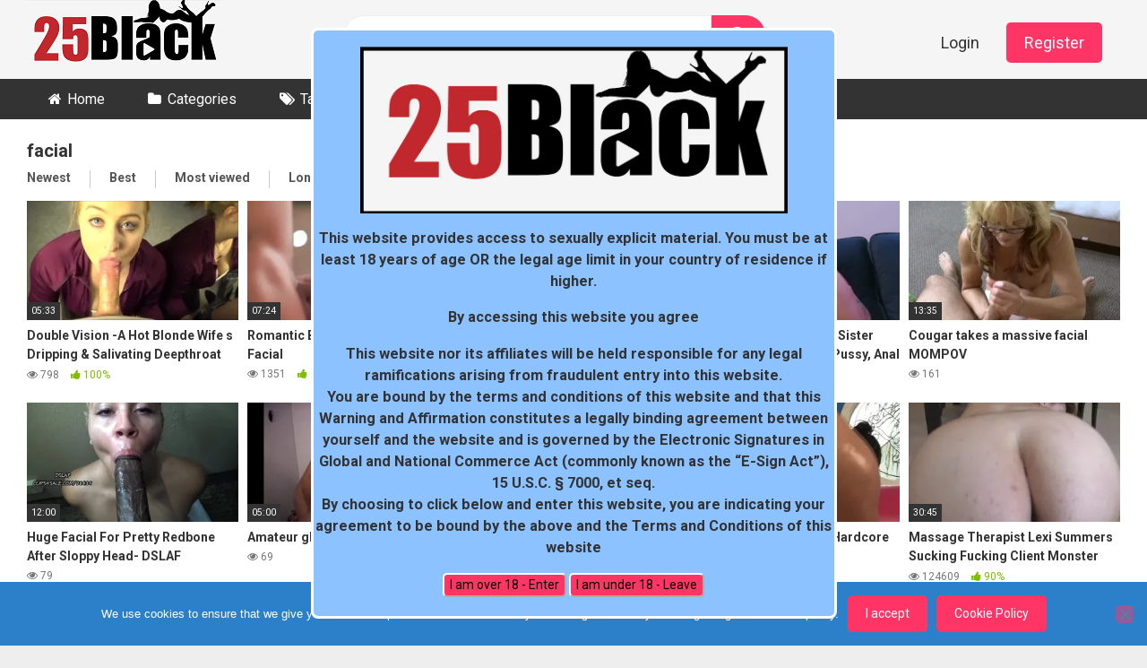

--- FILE ---
content_type: text/html; charset=UTF-8
request_url: https://25black.com/tag/facial
body_size: 88381
content:
<!DOCTYPE html>


<html lang="en-US">
<head>
<meta charset="UTF-8">
<meta content='width=device-width, initial-scale=1.0, maximum-scale=1.0, user-scalable=0' name='viewport' />
<link rel="profile" href="https://gmpg.org/xfn/11">
<link rel="icon" href="">

<!-- Meta social networks -->

<!-- Temp Style -->

<style>
        body.custom-background {
        background-image: url();
        background-color: #181818!important;
        background-repeat: repeat;
        background-attachment: fixed;
    }
    .site-title a {        
        font-family: Open Sans;
        font-size: 36px;
    }
    .site-branding .logo img {
        max-width: 300px;
        max-height: 120px;
        margin-top: 0px;
        margin-left: 0px;
    }
    a,
    .site-title a i,
    .thumb-block:hover span.title,
    .categories-list .thumb-block:hover .entry-header .cat-title:before,
    .required,
    .post-like a:hover i,   
    .top-bar i:hover,
    .menu-toggle i,
    .main-navigation.toggled li:hover > a,
    .main-navigation.toggled li.focus > a,
    .main-navigation.toggled li.current_page_item > a,
    .main-navigation.toggled li.current-menu-item > a,
    #filters .filters-select:after,
    .top-bar .membership a i,
    .thumb-block:hover .photos-count i,
    .aside-filters span:hover a,
    .aside-filters span:hover a i,
    .filters a.active,
    .filters a:hover,
    .archive-aside a:hover,
    #video-links a:hover,
    #video-links a:hover i,
    .video-share .video-share-url a#clickme:hover,
    a#show-sharing-buttons.active,
    a#show-sharing-buttons.active i,
    .morelink:hover,
    .morelink:hover i,
    .footer-menu-container a:hover,
    .categories-list .thumb-block:hover .entry-header span,
    .tags-letter-block .tag-items .tag-item a:hover,
    .menu-toggle-open,
    .search-open {
        color: #FF3565;
    }
    button,
    .button,
    .btn,
    input[type="button"],
    input[type="reset"],
    input[type="submit"],
    .pagination ul li a.current,
    .pagination ul li a:hover,
    body #filters .label.secondary.active,
    .label.secondary:hover,
    .widget_categories ul li a:hover,
    a.tag-cloud-link:hover,
    .template-actors li a:hover,
    .rating-bar-meter,
    .vjs-play-progress,
    #filters .filters-options span:hover,
    .top-bar .social-share a:hover,
    .thumb-block:hover span.hd-video,
    .label:hover,
    .label:focus,
    .label:active,
    .mobile-pagination .pagination-nav span,
    .mobile-pagination .pagination-nav a {
        background-color: #FF3565!important;
    }
    button:hover,
    .button:hover {
        background-color: lighten(#FF3565,50%);
    }
    #video-tabs button.tab-link.active,
    .page-title,
    .page .entry-title,
    .comments-title,
    .comment-reply-title,
    input[type="text"]:focus,
    input[type="email"]:focus,
    input[type="url"]:focus,
    input[type="password"]:focus,
    input[type="search"]:focus,
    input[type="number"]:focus,
    input[type="tel"]:focus,
    input[type="range"]:focus,
    input[type="date"]:focus,
    input[type="month"]:focus,
    input[type="week"]:focus,
    input[type="time"]:focus,
    input[type="datetime"]:focus,
    input[type="datetime-local"]:focus,
    input[type="color"]:focus,
    textarea:focus,
    .filters a.active {
        border-color: #FF3565!important;
    }   
    ul li.current-menu-item a {
        border-bottom-color: #FF3565!important;
    } 
    .logo-watermark-img {
        max-width: px;
    }
    .video-js .vjs-big-play-button {
        background-color: #FF3565!important;
        border-color: #FF3565!important;
    }
</style>
<!-- Google Analytics -->

<!-- Meta Verification -->

<title>facial &#8211; 25 Black</title>
<meta name='robots' content='max-image-preview:large' />
<link rel='dns-prefetch' href='//stats.wp.com' />
<link rel='dns-prefetch' href='//fonts.googleapis.com' />
<link rel='preconnect' href='//i0.wp.com' />
<link rel="alternate" type="application/rss+xml" title="25 Black &raquo; Feed" href="https://25black.com/feed" />
<link rel="alternate" type="application/rss+xml" title="25 Black &raquo; Comments Feed" href="https://25black.com/comments/feed" />
<link rel="alternate" type="application/rss+xml" title="25 Black &raquo; facial Tag Feed" href="https://25black.com/tag/facial/feed" />
		<!-- This site uses the Google Analytics by MonsterInsights plugin v9.11.1 - Using Analytics tracking - https://www.monsterinsights.com/ -->
		<!-- Note: MonsterInsights is not currently configured on this site. The site owner needs to authenticate with Google Analytics in the MonsterInsights settings panel. -->
					<!-- No tracking code set -->
				<!-- / Google Analytics by MonsterInsights -->
		<script type="text/javascript">
/* <![CDATA[ */
window._wpemojiSettings = {"baseUrl":"https:\/\/s.w.org\/images\/core\/emoji\/15.0.3\/72x72\/","ext":".png","svgUrl":"https:\/\/s.w.org\/images\/core\/emoji\/15.0.3\/svg\/","svgExt":".svg","source":{"concatemoji":"https:\/\/25black.com\/wp-includes\/js\/wp-emoji-release.min.js?ver=6.6.4"}};
/*! This file is auto-generated */
!function(i,n){var o,s,e;function c(e){try{var t={supportTests:e,timestamp:(new Date).valueOf()};sessionStorage.setItem(o,JSON.stringify(t))}catch(e){}}function p(e,t,n){e.clearRect(0,0,e.canvas.width,e.canvas.height),e.fillText(t,0,0);var t=new Uint32Array(e.getImageData(0,0,e.canvas.width,e.canvas.height).data),r=(e.clearRect(0,0,e.canvas.width,e.canvas.height),e.fillText(n,0,0),new Uint32Array(e.getImageData(0,0,e.canvas.width,e.canvas.height).data));return t.every(function(e,t){return e===r[t]})}function u(e,t,n){switch(t){case"flag":return n(e,"\ud83c\udff3\ufe0f\u200d\u26a7\ufe0f","\ud83c\udff3\ufe0f\u200b\u26a7\ufe0f")?!1:!n(e,"\ud83c\uddfa\ud83c\uddf3","\ud83c\uddfa\u200b\ud83c\uddf3")&&!n(e,"\ud83c\udff4\udb40\udc67\udb40\udc62\udb40\udc65\udb40\udc6e\udb40\udc67\udb40\udc7f","\ud83c\udff4\u200b\udb40\udc67\u200b\udb40\udc62\u200b\udb40\udc65\u200b\udb40\udc6e\u200b\udb40\udc67\u200b\udb40\udc7f");case"emoji":return!n(e,"\ud83d\udc26\u200d\u2b1b","\ud83d\udc26\u200b\u2b1b")}return!1}function f(e,t,n){var r="undefined"!=typeof WorkerGlobalScope&&self instanceof WorkerGlobalScope?new OffscreenCanvas(300,150):i.createElement("canvas"),a=r.getContext("2d",{willReadFrequently:!0}),o=(a.textBaseline="top",a.font="600 32px Arial",{});return e.forEach(function(e){o[e]=t(a,e,n)}),o}function t(e){var t=i.createElement("script");t.src=e,t.defer=!0,i.head.appendChild(t)}"undefined"!=typeof Promise&&(o="wpEmojiSettingsSupports",s=["flag","emoji"],n.supports={everything:!0,everythingExceptFlag:!0},e=new Promise(function(e){i.addEventListener("DOMContentLoaded",e,{once:!0})}),new Promise(function(t){var n=function(){try{var e=JSON.parse(sessionStorage.getItem(o));if("object"==typeof e&&"number"==typeof e.timestamp&&(new Date).valueOf()<e.timestamp+604800&&"object"==typeof e.supportTests)return e.supportTests}catch(e){}return null}();if(!n){if("undefined"!=typeof Worker&&"undefined"!=typeof OffscreenCanvas&&"undefined"!=typeof URL&&URL.createObjectURL&&"undefined"!=typeof Blob)try{var e="postMessage("+f.toString()+"("+[JSON.stringify(s),u.toString(),p.toString()].join(",")+"));",r=new Blob([e],{type:"text/javascript"}),a=new Worker(URL.createObjectURL(r),{name:"wpTestEmojiSupports"});return void(a.onmessage=function(e){c(n=e.data),a.terminate(),t(n)})}catch(e){}c(n=f(s,u,p))}t(n)}).then(function(e){for(var t in e)n.supports[t]=e[t],n.supports.everything=n.supports.everything&&n.supports[t],"flag"!==t&&(n.supports.everythingExceptFlag=n.supports.everythingExceptFlag&&n.supports[t]);n.supports.everythingExceptFlag=n.supports.everythingExceptFlag&&!n.supports.flag,n.DOMReady=!1,n.readyCallback=function(){n.DOMReady=!0}}).then(function(){return e}).then(function(){var e;n.supports.everything||(n.readyCallback(),(e=n.source||{}).concatemoji?t(e.concatemoji):e.wpemoji&&e.twemoji&&(t(e.twemoji),t(e.wpemoji)))}))}((window,document),window._wpemojiSettings);
/* ]]> */
</script>
<style id='wp-emoji-styles-inline-css' type='text/css'>

	img.wp-smiley, img.emoji {
		display: inline !important;
		border: none !important;
		box-shadow: none !important;
		height: 1em !important;
		width: 1em !important;
		margin: 0 0.07em !important;
		vertical-align: -0.1em !important;
		background: none !important;
		padding: 0 !important;
	}
</style>
<link rel='stylesheet' id='wp-block-library-css' href='https://25black.com/wp-includes/css/dist/block-library/style.min.css?ver=6.6.4' type='text/css' media='all' />
<link rel='stylesheet' id='mediaelement-css' href='https://25black.com/wp-includes/js/mediaelement/mediaelementplayer-legacy.min.css?ver=4.2.17' type='text/css' media='all' />
<link rel='stylesheet' id='wp-mediaelement-css' href='https://25black.com/wp-includes/js/mediaelement/wp-mediaelement.min.css?ver=6.6.4' type='text/css' media='all' />
<style id='jetpack-sharing-buttons-style-inline-css' type='text/css'>
.jetpack-sharing-buttons__services-list{display:flex;flex-direction:row;flex-wrap:wrap;gap:0;list-style-type:none;margin:5px;padding:0}.jetpack-sharing-buttons__services-list.has-small-icon-size{font-size:12px}.jetpack-sharing-buttons__services-list.has-normal-icon-size{font-size:16px}.jetpack-sharing-buttons__services-list.has-large-icon-size{font-size:24px}.jetpack-sharing-buttons__services-list.has-huge-icon-size{font-size:36px}@media print{.jetpack-sharing-buttons__services-list{display:none!important}}.editor-styles-wrapper .wp-block-jetpack-sharing-buttons{gap:0;padding-inline-start:0}ul.jetpack-sharing-buttons__services-list.has-background{padding:1.25em 2.375em}
</style>
<style id='classic-theme-styles-inline-css' type='text/css'>
/*! This file is auto-generated */
.wp-block-button__link{color:#fff;background-color:#32373c;border-radius:9999px;box-shadow:none;text-decoration:none;padding:calc(.667em + 2px) calc(1.333em + 2px);font-size:1.125em}.wp-block-file__button{background:#32373c;color:#fff;text-decoration:none}
</style>
<style id='global-styles-inline-css' type='text/css'>
:root{--wp--preset--aspect-ratio--square: 1;--wp--preset--aspect-ratio--4-3: 4/3;--wp--preset--aspect-ratio--3-4: 3/4;--wp--preset--aspect-ratio--3-2: 3/2;--wp--preset--aspect-ratio--2-3: 2/3;--wp--preset--aspect-ratio--16-9: 16/9;--wp--preset--aspect-ratio--9-16: 9/16;--wp--preset--color--black: #000000;--wp--preset--color--cyan-bluish-gray: #abb8c3;--wp--preset--color--white: #ffffff;--wp--preset--color--pale-pink: #f78da7;--wp--preset--color--vivid-red: #cf2e2e;--wp--preset--color--luminous-vivid-orange: #ff6900;--wp--preset--color--luminous-vivid-amber: #fcb900;--wp--preset--color--light-green-cyan: #7bdcb5;--wp--preset--color--vivid-green-cyan: #00d084;--wp--preset--color--pale-cyan-blue: #8ed1fc;--wp--preset--color--vivid-cyan-blue: #0693e3;--wp--preset--color--vivid-purple: #9b51e0;--wp--preset--gradient--vivid-cyan-blue-to-vivid-purple: linear-gradient(135deg,rgba(6,147,227,1) 0%,rgb(155,81,224) 100%);--wp--preset--gradient--light-green-cyan-to-vivid-green-cyan: linear-gradient(135deg,rgb(122,220,180) 0%,rgb(0,208,130) 100%);--wp--preset--gradient--luminous-vivid-amber-to-luminous-vivid-orange: linear-gradient(135deg,rgba(252,185,0,1) 0%,rgba(255,105,0,1) 100%);--wp--preset--gradient--luminous-vivid-orange-to-vivid-red: linear-gradient(135deg,rgba(255,105,0,1) 0%,rgb(207,46,46) 100%);--wp--preset--gradient--very-light-gray-to-cyan-bluish-gray: linear-gradient(135deg,rgb(238,238,238) 0%,rgb(169,184,195) 100%);--wp--preset--gradient--cool-to-warm-spectrum: linear-gradient(135deg,rgb(74,234,220) 0%,rgb(151,120,209) 20%,rgb(207,42,186) 40%,rgb(238,44,130) 60%,rgb(251,105,98) 80%,rgb(254,248,76) 100%);--wp--preset--gradient--blush-light-purple: linear-gradient(135deg,rgb(255,206,236) 0%,rgb(152,150,240) 100%);--wp--preset--gradient--blush-bordeaux: linear-gradient(135deg,rgb(254,205,165) 0%,rgb(254,45,45) 50%,rgb(107,0,62) 100%);--wp--preset--gradient--luminous-dusk: linear-gradient(135deg,rgb(255,203,112) 0%,rgb(199,81,192) 50%,rgb(65,88,208) 100%);--wp--preset--gradient--pale-ocean: linear-gradient(135deg,rgb(255,245,203) 0%,rgb(182,227,212) 50%,rgb(51,167,181) 100%);--wp--preset--gradient--electric-grass: linear-gradient(135deg,rgb(202,248,128) 0%,rgb(113,206,126) 100%);--wp--preset--gradient--midnight: linear-gradient(135deg,rgb(2,3,129) 0%,rgb(40,116,252) 100%);--wp--preset--font-size--small: 13px;--wp--preset--font-size--medium: 20px;--wp--preset--font-size--large: 36px;--wp--preset--font-size--x-large: 42px;--wp--preset--spacing--20: 0.44rem;--wp--preset--spacing--30: 0.67rem;--wp--preset--spacing--40: 1rem;--wp--preset--spacing--50: 1.5rem;--wp--preset--spacing--60: 2.25rem;--wp--preset--spacing--70: 3.38rem;--wp--preset--spacing--80: 5.06rem;--wp--preset--shadow--natural: 6px 6px 9px rgba(0, 0, 0, 0.2);--wp--preset--shadow--deep: 12px 12px 50px rgba(0, 0, 0, 0.4);--wp--preset--shadow--sharp: 6px 6px 0px rgba(0, 0, 0, 0.2);--wp--preset--shadow--outlined: 6px 6px 0px -3px rgba(255, 255, 255, 1), 6px 6px rgba(0, 0, 0, 1);--wp--preset--shadow--crisp: 6px 6px 0px rgba(0, 0, 0, 1);}:where(.is-layout-flex){gap: 0.5em;}:where(.is-layout-grid){gap: 0.5em;}body .is-layout-flex{display: flex;}.is-layout-flex{flex-wrap: wrap;align-items: center;}.is-layout-flex > :is(*, div){margin: 0;}body .is-layout-grid{display: grid;}.is-layout-grid > :is(*, div){margin: 0;}:where(.wp-block-columns.is-layout-flex){gap: 2em;}:where(.wp-block-columns.is-layout-grid){gap: 2em;}:where(.wp-block-post-template.is-layout-flex){gap: 1.25em;}:where(.wp-block-post-template.is-layout-grid){gap: 1.25em;}.has-black-color{color: var(--wp--preset--color--black) !important;}.has-cyan-bluish-gray-color{color: var(--wp--preset--color--cyan-bluish-gray) !important;}.has-white-color{color: var(--wp--preset--color--white) !important;}.has-pale-pink-color{color: var(--wp--preset--color--pale-pink) !important;}.has-vivid-red-color{color: var(--wp--preset--color--vivid-red) !important;}.has-luminous-vivid-orange-color{color: var(--wp--preset--color--luminous-vivid-orange) !important;}.has-luminous-vivid-amber-color{color: var(--wp--preset--color--luminous-vivid-amber) !important;}.has-light-green-cyan-color{color: var(--wp--preset--color--light-green-cyan) !important;}.has-vivid-green-cyan-color{color: var(--wp--preset--color--vivid-green-cyan) !important;}.has-pale-cyan-blue-color{color: var(--wp--preset--color--pale-cyan-blue) !important;}.has-vivid-cyan-blue-color{color: var(--wp--preset--color--vivid-cyan-blue) !important;}.has-vivid-purple-color{color: var(--wp--preset--color--vivid-purple) !important;}.has-black-background-color{background-color: var(--wp--preset--color--black) !important;}.has-cyan-bluish-gray-background-color{background-color: var(--wp--preset--color--cyan-bluish-gray) !important;}.has-white-background-color{background-color: var(--wp--preset--color--white) !important;}.has-pale-pink-background-color{background-color: var(--wp--preset--color--pale-pink) !important;}.has-vivid-red-background-color{background-color: var(--wp--preset--color--vivid-red) !important;}.has-luminous-vivid-orange-background-color{background-color: var(--wp--preset--color--luminous-vivid-orange) !important;}.has-luminous-vivid-amber-background-color{background-color: var(--wp--preset--color--luminous-vivid-amber) !important;}.has-light-green-cyan-background-color{background-color: var(--wp--preset--color--light-green-cyan) !important;}.has-vivid-green-cyan-background-color{background-color: var(--wp--preset--color--vivid-green-cyan) !important;}.has-pale-cyan-blue-background-color{background-color: var(--wp--preset--color--pale-cyan-blue) !important;}.has-vivid-cyan-blue-background-color{background-color: var(--wp--preset--color--vivid-cyan-blue) !important;}.has-vivid-purple-background-color{background-color: var(--wp--preset--color--vivid-purple) !important;}.has-black-border-color{border-color: var(--wp--preset--color--black) !important;}.has-cyan-bluish-gray-border-color{border-color: var(--wp--preset--color--cyan-bluish-gray) !important;}.has-white-border-color{border-color: var(--wp--preset--color--white) !important;}.has-pale-pink-border-color{border-color: var(--wp--preset--color--pale-pink) !important;}.has-vivid-red-border-color{border-color: var(--wp--preset--color--vivid-red) !important;}.has-luminous-vivid-orange-border-color{border-color: var(--wp--preset--color--luminous-vivid-orange) !important;}.has-luminous-vivid-amber-border-color{border-color: var(--wp--preset--color--luminous-vivid-amber) !important;}.has-light-green-cyan-border-color{border-color: var(--wp--preset--color--light-green-cyan) !important;}.has-vivid-green-cyan-border-color{border-color: var(--wp--preset--color--vivid-green-cyan) !important;}.has-pale-cyan-blue-border-color{border-color: var(--wp--preset--color--pale-cyan-blue) !important;}.has-vivid-cyan-blue-border-color{border-color: var(--wp--preset--color--vivid-cyan-blue) !important;}.has-vivid-purple-border-color{border-color: var(--wp--preset--color--vivid-purple) !important;}.has-vivid-cyan-blue-to-vivid-purple-gradient-background{background: var(--wp--preset--gradient--vivid-cyan-blue-to-vivid-purple) !important;}.has-light-green-cyan-to-vivid-green-cyan-gradient-background{background: var(--wp--preset--gradient--light-green-cyan-to-vivid-green-cyan) !important;}.has-luminous-vivid-amber-to-luminous-vivid-orange-gradient-background{background: var(--wp--preset--gradient--luminous-vivid-amber-to-luminous-vivid-orange) !important;}.has-luminous-vivid-orange-to-vivid-red-gradient-background{background: var(--wp--preset--gradient--luminous-vivid-orange-to-vivid-red) !important;}.has-very-light-gray-to-cyan-bluish-gray-gradient-background{background: var(--wp--preset--gradient--very-light-gray-to-cyan-bluish-gray) !important;}.has-cool-to-warm-spectrum-gradient-background{background: var(--wp--preset--gradient--cool-to-warm-spectrum) !important;}.has-blush-light-purple-gradient-background{background: var(--wp--preset--gradient--blush-light-purple) !important;}.has-blush-bordeaux-gradient-background{background: var(--wp--preset--gradient--blush-bordeaux) !important;}.has-luminous-dusk-gradient-background{background: var(--wp--preset--gradient--luminous-dusk) !important;}.has-pale-ocean-gradient-background{background: var(--wp--preset--gradient--pale-ocean) !important;}.has-electric-grass-gradient-background{background: var(--wp--preset--gradient--electric-grass) !important;}.has-midnight-gradient-background{background: var(--wp--preset--gradient--midnight) !important;}.has-small-font-size{font-size: var(--wp--preset--font-size--small) !important;}.has-medium-font-size{font-size: var(--wp--preset--font-size--medium) !important;}.has-large-font-size{font-size: var(--wp--preset--font-size--large) !important;}.has-x-large-font-size{font-size: var(--wp--preset--font-size--x-large) !important;}
:where(.wp-block-post-template.is-layout-flex){gap: 1.25em;}:where(.wp-block-post-template.is-layout-grid){gap: 1.25em;}
:where(.wp-block-columns.is-layout-flex){gap: 2em;}:where(.wp-block-columns.is-layout-grid){gap: 2em;}
:root :where(.wp-block-pullquote){font-size: 1.5em;line-height: 1.6;}
</style>
<link rel='stylesheet' id='contact-form-7-css' href='https://25black.com/wp-content/plugins/contact-form-7/includes/css/styles.css?ver=5.7.7' type='text/css' media='all' />
<link rel='stylesheet' id='cookie-notice-front-css' href='https://25black.com/wp-content/plugins/cookie-notice/css/front.min.css?ver=2.5.11' type='text/css' media='all' />
<link rel='stylesheet' id='wpst-font-awesome-css' href='https://25black.com/wp-content/themes/ultimatube/assets/stylesheets/font-awesome/css/font-awesome.min.css?ver=4.7.0' type='text/css' media='all' />
<link rel='stylesheet' id='wpst-roboto-font-css' href='https://fonts.googleapis.com/css?family=Roboto%3A400%2C700&#038;ver=1.1.7' type='text/css' media='all' />
<link rel='stylesheet' id='wpst-style-css' href='https://25black.com/wp-content/themes/ultimatube/style.css?ver=1.1.7' type='text/css' media='all' />
<script type="text/javascript" src="https://25black.com/wp-content/plugins/ip-blocker-lite/assets/js/frontend/external-scripts.js?ver=3.0.0" id="ip-blocker-external-scripts-js"></script>
<script type="text/javascript" src="https://25black.com/wp-includes/js/jquery/jquery.min.js?ver=3.7.1" id="jquery-core-js"></script>
<script type="text/javascript" src="https://25black.com/wp-includes/js/jquery/jquery-migrate.min.js?ver=3.4.1" id="jquery-migrate-js"></script>
<script type="text/javascript" src="https://25black.com/wp-content/plugins/itro-popup/scripts/itro-scripts.js?ver=6.6.4" id="itro-scripts-js"></script>
<link rel="https://api.w.org/" href="https://25black.com/wp-json/" /><link rel="alternate" title="JSON" type="application/json" href="https://25black.com/wp-json/wp/v2/tags/15" /><link rel="EditURI" type="application/rsd+xml" title="RSD" href="https://25black.com/xmlrpc.php?rsd" />
<meta name="generator" content="WordPress 6.6.4" />
	<style>img#wpstats{display:none}</style>
		</head>

<body data-rsssl=1 class="archive tag tag-facial tag-15 cookies-not-set hfeed">

<div id="page">
	<a class="skip-link screen-reader-text" href="#content">Skip to content</a>

	<div class="header row">
		<div class="site-branding">
			<div class="logo">
									<a href="https://25black.com/" rel="home" title="25 Black"><img src="https://25black.com/wp-content/uploads/2019/04/bb34.png" alt="25 Black"></a>
				
							</div>
		</div><!-- .site-branding -->
		
		<div class="search-menu-mobile">
    <div class="header-search-mobile">
        <i class="fa fa-search"></i>    
    </div>	
    <div id="menu-toggle">
        <i class="fa fa-bars"></i>
    </div>
</div>

<div class="header-search">
    <form method="get" id="searchform" action="https://25black.com/">        
                    <input class="input-group-field" value="Search..." name="s" id="s" onfocus="if (this.value == 'Search...') {this.value = '';}" onblur="if (this.value == '') {this.value = 'Search...';}" type="text" />
                
        <input class="fa-input" type="submit" id="searchsubmit" value="&#xf002;" />        
    </form>
</div>
		<nav id="site-navigation" class="main-navigation " role="navigation">
							<div class="membership">                                                          
					                        
						<span class="login"><a href="#wpst-login">Login</a></span>                        
						<span class="login"><a class="button" href="#wpst-register">Register</a></span>
									</div>
						<div id="head-mobile"></div>
			<div class="button-nav"></div>			
			<ul id="menu-main-menu" class="menu"><li id="menu-item-13" class="home-icon menu-item menu-item-type-custom menu-item-object-custom menu-item-home menu-item-13"><a href="https://25black.com">Home</a></li>
<li id="menu-item-14" class="cat-icon menu-item menu-item-type-post_type menu-item-object-page menu-item-14"><a href="https://25black.com/categories">Categories</a></li>
<li id="menu-item-15" class="tag-icon menu-item menu-item-type-post_type menu-item-object-page menu-item-15"><a href="https://25black.com/tags">Tags</a></li>
<li id="menu-item-16" class="star-icon menu-item menu-item-type-post_type menu-item-object-page menu-item-16"><a href="https://25black.com/actors">Actors</a></li>
<li id="menu-item-756" class="menu-item menu-item-type-post_type menu-item-object-page menu-item-756"><a href="https://25black.com/terms-and-privacy">Terms and Privacy</a></li>
<li id="menu-item-757" class="menu-item menu-item-type-post_type menu-item-object-page menu-item-757"><a href="https://25black.com/dmca">DMCA</a></li>
<li id="menu-item-759" class="menu-item menu-item-type-post_type menu-item-object-page menu-item-759"><a href="https://25black.com/contact">Contact</a></li>
</ul>		</nav>
	</div>
	<div class="clear"></div> 

			<div class="happy-header-mobile">
			<a href="#!"><img src="https://25black.com/wp-content/themes/ultimatube/assets/img/banners/header-mobile.jpg"></a>		</div>		
	
	<div id="content" class="site-content row">
	<div id="primary" class="content-area">
		<main id="main" class="site-main " role="main">
						<div class="archive-content clearfix-after">
									<header class="page-header">
						<h1 class="widget-title">facial</h1>    
        <div class="filters">
        <a class="filter-title" href="#!">Newest</a>
        <div class="filters-list">
            	
                <a class="" href="/tag/facial?filter=latest">Newest</a>
                <a class="" href="/tag/facial?filter=popular">Best</a>	
                <a class="" href="/tag/facial?filter=most-viewed">Most viewed</a>				
                <a class="" href="/tag/facial?filter=longest">Longest</a>
                <a class="" href="/tag/facial?filter=random">Random</a>	
                    </div>
    </div>
					</header><!-- .page-header -->
									
					<div class="video-list-content ">						
						<div class="videos-list">						
							<article id="post-3485" class="thumb-block post-3485 post type-post status-publish format-video has-post-thumbnail hentry category-blowjobs tag-blonde tag-cum tag-deepthroat tag-deepthroat-cum tag-double tag-dripping tag-facial tag-hot tag-hot-blonde tag-pov tag-throat-cum tag-wife post_format-post-format-video">
	<a href="https://25black.com/double-vision-a-hot-blonde-wife-s-dripping-salivating-deepthroat-cum-facial-pov" title="Double Vision -A Hot Blonde Wife s Dripping &#038; Salivating Deepthroat Cum Facial POV">

		<!-- Trailer -->
		
					<!-- Thumbnail -->
			<div class="post-thumbnail thumbs-rotation" data-thumbs='https://fi1.ypncdn.com/m=e8KSKgaaaa/201607/16/12893553/original/1/double-vision-a-hot-blonde-wife-s-dripping-salivating-deepthroat-cum-facial-pov-1.jpg,https://fi1.ypncdn.com/m=e8KSKgaaaa/201607/16/12893553/original/2/double-vision-a-hot-blonde-wife-s-dripping-salivating-deepthroat-cum-facial-pov-2.jpg,https://fi1.ypncdn.com/m=e8KSKgaaaa/201607/16/12893553/original/3/double-vision-a-hot-blonde-wife-s-dripping-salivating-deepthroat-cum-facial-pov-3.jpg,https://fi1.ypncdn.com/m=e8KSKgaaaa/201607/16/12893553/original/4/double-vision-a-hot-blonde-wife-s-dripping-salivating-deepthroat-cum-facial-pov-4.jpg,https://fi1.ypncdn.com/m=e8KSKgaaaa/201607/16/12893553/original/5/double-vision-a-hot-blonde-wife-s-dripping-salivating-deepthroat-cum-facial-pov-5.jpg,https://fi1.ypncdn.com/m=e8KSKgaaaa/201607/16/12893553/original/6/double-vision-a-hot-blonde-wife-s-dripping-salivating-deepthroat-cum-facial-pov-6.jpg,https://fi1.ypncdn.com/m=e8KSKgaaaa/201607/16/12893553/original/7/double-vision-a-hot-blonde-wife-s-dripping-salivating-deepthroat-cum-facial-pov-7.jpg,https://fi1.ypncdn.com/m=e8KSKgaaaa/201607/16/12893553/original/8/double-vision-a-hot-blonde-wife-s-dripping-salivating-deepthroat-cum-facial-pov-8.jpg,https://fi1.ypncdn.com/m=e8KSKgaaaa/201607/16/12893553/original/9/double-vision-a-hot-blonde-wife-s-dripping-salivating-deepthroat-cum-facial-pov-9.jpg,https://fi1.ypncdn.com/m=e8KSKgaaaa/201607/16/12893553/original/10/double-vision-a-hot-blonde-wife-s-dripping-salivating-deepthroat-cum-facial-pov-10.jpg,https://fi1.ypncdn.com/m=e8KSKgaaaa/201607/16/12893553/original/11/double-vision-a-hot-blonde-wife-s-dripping-salivating-deepthroat-cum-facial-pov-11.jpg,https://fi1.ypncdn.com/m=e8KSKgaaaa/201607/16/12893553/original/12/double-vision-a-hot-blonde-wife-s-dripping-salivating-deepthroat-cum-facial-pov-12.jpg,https://fi1.ypncdn.com/m=e8KSKgaaaa/201607/16/12893553/original/13/double-vision-a-hot-blonde-wife-s-dripping-salivating-deepthroat-cum-facial-pov-13.jpg,https://fi1.ypncdn.com/m=e8KSKgaaaa/201607/16/12893553/original/14/double-vision-a-hot-blonde-wife-s-dripping-salivating-deepthroat-cum-facial-pov-14.jpg,https://fi1.ypncdn.com/m=e8KSKgaaaa/201607/16/12893553/original/15/double-vision-a-hot-blonde-wife-s-dripping-salivating-deepthroat-cum-facial-pov-15.jpg,https://fi1.ypncdn.com/m=e8KSKgaaaa/201607/16/12893553/original/16/double-vision-a-hot-blonde-wife-s-dripping-salivating-deepthroat-cum-facial-pov-16.jpg'>
				<img data-src="https://i0.wp.com/25black.com/wp-content/uploads/2019/04/double-vision-a-hot-blonde-wife-s-dripping-salivating-deepthroat-cum-facial-pov.jpg?resize=316%2C178&ssl=1" alt="Double Vision -A Hot Blonde Wife s Dripping &#038; Salivating Deepthroat Cum Facial POV" src="https://25black.com/wp-content/themes/ultimatube/assets/img/px.gif">												<span class="duration">05:33</span>			</div>

		
		<header class="entry-header">
			<span class="title">Double Vision -A Hot Blonde Wife s Dripping &#038; Salivating Deepthroat Cum Facial POV</span>

							<div class="under-thumb">
											<span class="views"><i class="fa fa-eye"></i> 798</span>
					
																		<span class="rating"><i class="fa fa-thumbs-up"></i> 100%</span>
															</div>
					</header><!-- .entry-header -->
	</a>
</article><!-- #post-## -->
<article id="post-3477" class="thumb-block post-3477 post type-post status-publish format-video has-post-thumbnail hentry category-blowjobs tag-blowjob tag-brunette tag-facial tag-romantic tag-with post_format-post-format-video">
	<a href="https://25black.com/romantic-blowjob-brunette-with-facial" title="Romantic Blowjob Brunette With Facial">

		<!-- Trailer -->
		
					<!-- Video trailer -->
						<div class="post-thumbnail video-with-trailer">
				<video class="wpst-trailer" preload="none" muted loop poster="https://i0.wp.com/25black.com/wp-content/uploads/2019/04/romantic-blowjob-brunette-with-facial.jpg?resize=316%2C178&ssl=1">
					<source src="https://ew.ypncdn.com/201902/08/15161215/180p_225k_15161215/romantic-blowjob-brunette-with-facial_fb.mp4" type='video/mp4'/>
				</video> 
								<span class="duration">07:24</span>			</div>
		
		<header class="entry-header">
			<span class="title">Romantic Blowjob Brunette With Facial</span>

							<div class="under-thumb">
											<span class="views"><i class="fa fa-eye"></i> 1351</span>
					
																		<span class="rating"><i class="fa fa-thumbs-up"></i> 100%</span>
															</div>
					</header><!-- .entry-header -->
	</a>
</article><!-- #post-## -->
<article id="post-3446" class="thumb-block post-3446 post type-post status-publish format-video has-post-thumbnail hentry category-blowjobs tag-brunette tag-cocksucker tag-dick tag-facial tag-hard tag-milf tag-throats post_format-post-format-video">
	<a href="https://25black.com/brunette-milf-cocksucker-throats-hard-dick-for-a-facial" title="Brunette MILF cocksucker throats hard dick for a facial">

		<!-- Trailer -->
		
					<!-- Video trailer -->
						<div class="post-thumbnail video-with-trailer">
				<video class="wpst-trailer" preload="none" muted loop poster="https://i0.wp.com/25black.com/wp-content/uploads/2019/04/brunette-milf-cocksucker-throats-hard-dick-for-a-facial.jpg?resize=316%2C178&ssl=1">
					<source src="https://ew.ypncdn.com/201807/11/14674740/180p_225k_14674740/brunette-milf-cocksucker-throats-hard-dick-for-a-facial_fb.mp4" type='video/mp4'/>
				</video> 
								<span class="duration">09:47</span>			</div>
		
		<header class="entry-header">
			<span class="title">Brunette MILF cocksucker throats hard dick for a facial</span>

							<div class="under-thumb">
											<span class="views"><i class="fa fa-eye"></i> 272</span>
					
																				</div>
					</header><!-- .entry-header -->
	</a>
</article><!-- #post-## -->
<article id="post-3378" class="thumb-block post-3378 post type-post status-publish format-video has-post-thumbnail hentry category-blowjobs tag-anal tag-blowjob tag-facial tag-fucked tag-holes tag-pussy tag-sister tag-step tag-step-sister tag-teen post_format-post-format-video">
	<a href="https://25black.com/all-holes-fucked-step-sister-teen-blowjob-deepth-pussy-anal-and-facial" title="ALL HOLES FUCKED Step Sister TEEN &#8211; Blowjob deepth, Pussy, Anal and Facial.">

		<!-- Trailer -->
		
					<!-- Video trailer -->
						<div class="post-thumbnail video-with-trailer">
				<video class="wpst-trailer" preload="none" muted loop poster="https://i0.wp.com/25black.com/wp-content/uploads/2019/04/all-holes-fucked-step-sister-teen-blowjob-deepth-pussy-anal-and-facial.jpg?resize=320%2C180&ssl=1">
					<source src="https://cw-ph.rdtcdn.com/videos/201808/19/179311281/180P_225K_179311281.webm" type='video/webm'/>
				</video> 
								<span class="duration">22:51</span>			</div>
		
		<header class="entry-header">
			<span class="title">ALL HOLES FUCKED Step Sister TEEN &#8211; Blowjob deepth, Pussy, Anal and Facial.</span>

							<div class="under-thumb">
											<span class="views"><i class="fa fa-eye"></i> 166</span>
					
																				</div>
					</header><!-- .entry-header -->
	</a>
</article><!-- #post-## -->
<article id="post-3360" class="thumb-block post-3360 post type-post status-publish format-video has-post-thumbnail hentry category-blowjobs tag-cougar tag-facial tag-massive tag-mompov post_format-post-format-video">
	<a href="https://25black.com/cougar-takes-a-massive-facial-mompov" title="Cougar takes a massive facial MOMPOV">

		<!-- Trailer -->
		
					<!-- Video trailer -->
						<div class="post-thumbnail video-with-trailer">
				<video class="wpst-trailer" preload="none" muted loop poster="https://i0.wp.com/25black.com/wp-content/uploads/2019/04/cougar-takes-a-massive-facial-mompov.jpg?resize=320%2C180&ssl=1">
					<source src="https://ew.rdtcdn.com/media/videos/201406/06/778804/webmFlipbook_225k_778804.webm" type='video/webm'/>
				</video> 
								<span class="duration">13:35</span>			</div>
		
		<header class="entry-header">
			<span class="title">Cougar takes a massive facial MOMPOV</span>

							<div class="under-thumb">
											<span class="views"><i class="fa fa-eye"></i> 161</span>
					
																				</div>
					</header><!-- .entry-header -->
	</a>
</article><!-- #post-## -->
<article id="post-3257" class="thumb-block post-3257 post type-post status-publish format-video has-post-thumbnail hentry category-blowjobs tag-facial tag-huge tag-pretty tag-sloppy post_format-post-format-video">
	<a href="https://25black.com/huge-facial-for-pretty-redbone-after-sloppy-head-dslaf" title="Huge Facial For Pretty Redbone After Sloppy Head- DSLAF">

		<!-- Trailer -->
		
					<!-- Video trailer -->
						<div class="post-thumbnail video-with-trailer">
				<video class="wpst-trailer" preload="none" muted loop poster="https://i0.wp.com/25black.com/wp-content/uploads/2019/04/huge-facial-for-pretty-redbone-after-sloppy-head-dslaf.jpg?resize=320%2C180&ssl=1">
					<source src="https://img-l3.xvideos-cdn.com/videos/videopreview/94/2d/15/942d15836bae621e79b86ff05206cfe0_169.mp4" type='video/mp4'/>
				</video> 
								<span class="duration">12:00</span>			</div>
		
		<header class="entry-header">
			<span class="title">Huge Facial For Pretty Redbone After Sloppy Head- DSLAF</span>

							<div class="under-thumb">
											<span class="views"><i class="fa fa-eye"></i> 79</span>
					
																				</div>
					</header><!-- .entry-header -->
	</a>
</article><!-- #post-## -->
<article id="post-3234" class="thumb-block post-3234 post type-post status-publish format-video has-post-thumbnail hentry category-blowjobs tag-amateur tag-facial tag-gloryhole tag-hardcore post_format-post-format-video">
	<a href="https://25black.com/amateur-gloryhole-hardcore-facial" title="Amateur gloryhole hardcore facial">

		<!-- Trailer -->
		
					<!-- Video trailer -->
						<div class="post-thumbnail video-with-trailer">
				<video class="wpst-trailer" preload="none" muted loop poster="https://i0.wp.com/25black.com/wp-content/uploads/2019/04/amateur-gloryhole-hardcore-facial.jpg?resize=320%2C180&ssl=1">
					<source src="https://img-hw.xvideos-cdn.com/videos/videopreview/bd/ce/dc/bdcedca90eaf73ad0f52afada78f4c24_169.mp4" type='video/mp4'/>
				</video> 
								<span class="duration">05:00</span>			</div>
		
		<header class="entry-header">
			<span class="title">Amateur gloryhole hardcore facial</span>

							<div class="under-thumb">
											<span class="views"><i class="fa fa-eye"></i> 69</span>
					
																				</div>
					</header><!-- .entry-header -->
	</a>
</article><!-- #post-## -->
<article id="post-3043" class="thumb-block post-3043 post type-post status-publish format-video has-post-thumbnail hentry category-blowjobs tag-cock tag-facial tag-massive tag-monster tag-monster-cock tag-sucking post_format-post-format-video">
	<a href="https://25black.com/lou-lou-sucking-monster-cock-receives-massive-facial" title="Lou Lou sucking monster cock &#038; receives massive facial">

		<!-- Trailer -->
		
					<!-- Video trailer -->
						<div class="post-thumbnail video-with-trailer">
				<video class="wpst-trailer" preload="none" muted loop poster="https://i0.wp.com/25black.com/wp-content/uploads/2019/04/lou-lou-sucking-monster-cock-receives-massive-facial.jpg?resize=240%2C135&ssl=1">
					<source src="https://thumb-v0.xhcdn.com/a/E26pAlvcC0tNy0CwS5xIdQ/003/264/950/240x135.t.mp4" type='video/mp4'/>
				</video> 
								<span class="duration">06:35</span>			</div>
		
		<header class="entry-header">
			<span class="title">Lou Lou sucking monster cock &#038; receives massive facial</span>

							<div class="under-thumb">
											<span class="views"><i class="fa fa-eye"></i> 61</span>
					
																				</div>
					</header><!-- .entry-header -->
	</a>
</article><!-- #post-## -->
<article id="post-3041" class="thumb-block post-3041 post type-post status-publish format-video has-post-thumbnail hentry category-bbw tag-ass-shaking tag-bbw tag-big-ass tag-big-cock tag-blowojb tag-brunette tag-cashforchunkers tag-chubby tag-cumshot tag-curvy tag-facial tag-fat tag-hardcore tag-huge-ass tag-natural-tits tag-sex tag-thick-white-girl tag-tight-pussy post_format-post-format-video actors-vanessa-blake">
	<a href="https://25black.com/big-booty-cutie-loves-a-hardcore-workout" title="Big Booty Cutie Loves A Hardcore Workout">

		<!-- Trailer -->
		
					<!-- Thumbnail -->
			<div class="post-thumbnail thumbs-rotation" data-thumbs='https://ci.phncdn.com/videos/201406/26/28603471/original/(m=eaf8Ggaaaa)(mh=7s27CpvwIZypRNjW)1.jpg,https://ci.phncdn.com/videos/201406/26/28603471/original/(m=eaf8Ggaaaa)(mh=7s27CpvwIZypRNjW)2.jpg,https://ci.phncdn.com/videos/201406/26/28603471/original/(m=eaf8Ggaaaa)(mh=7s27CpvwIZypRNjW)3.jpg,https://ci.phncdn.com/videos/201406/26/28603471/original/(m=eaf8Ggaaaa)(mh=7s27CpvwIZypRNjW)4.jpg,https://ci.phncdn.com/videos/201406/26/28603471/original/(m=eaf8Ggaaaa)(mh=7s27CpvwIZypRNjW)5.jpg,https://ci.phncdn.com/videos/201406/26/28603471/original/(m=eaf8Ggaaaa)(mh=7s27CpvwIZypRNjW)6.jpg,https://ci.phncdn.com/videos/201406/26/28603471/original/(m=eaf8Ggaaaa)(mh=7s27CpvwIZypRNjW)7.jpg,https://ci.phncdn.com/videos/201406/26/28603471/original/(m=eaf8Ggaaaa)(mh=7s27CpvwIZypRNjW)8.jpg,https://ci.phncdn.com/videos/201406/26/28603471/original/(m=eaf8Ggaaaa)(mh=7s27CpvwIZypRNjW)9.jpg,https://ci.phncdn.com/videos/201406/26/28603471/original/(m=eaf8Ggaaaa)(mh=7s27CpvwIZypRNjW)10.jpg,https://ci.phncdn.com/videos/201406/26/28603471/original/(m=eaf8Ggaaaa)(mh=7s27CpvwIZypRNjW)11.jpg,https://ci.phncdn.com/videos/201406/26/28603471/original/(m=eaf8Ggaaaa)(mh=7s27CpvwIZypRNjW)12.jpg,https://ci.phncdn.com/videos/201406/26/28603471/original/(m=eaf8Ggaaaa)(mh=7s27CpvwIZypRNjW)13.jpg,https://ci.phncdn.com/videos/201406/26/28603471/original/(m=eaf8Ggaaaa)(mh=7s27CpvwIZypRNjW)14.jpg,https://ci.phncdn.com/videos/201406/26/28603471/original/(m=eaf8Ggaaaa)(mh=7s27CpvwIZypRNjW)15.jpg,https://ci.phncdn.com/videos/201406/26/28603471/original/(m=eaf8Ggaaaa)(mh=7s27CpvwIZypRNjW)16.jpg'>
				<img data-src="https://i0.wp.com/25black.com/wp-content/uploads/2019/04/big-booty-cutie-loves-a-hardcore-workout.jpg?resize=320%2C180&ssl=1" alt="Big Booty Cutie Loves A Hardcore Workout" src="https://25black.com/wp-content/themes/ultimatube/assets/img/px.gif">												<span class="duration">07:21</span>			</div>

		
		<header class="entry-header">
			<span class="title">Big Booty Cutie Loves A Hardcore Workout</span>

							<div class="under-thumb">
											<span class="views"><i class="fa fa-eye"></i> 297</span>
					
																		<span class="rating"><i class="fa fa-thumbs-up"></i> 100%</span>
															</div>
					</header><!-- .entry-header -->
	</a>
</article><!-- #post-## -->
<article id="post-3008" class="thumb-block post-3008 post type-post status-publish format-video has-post-thumbnail hentry category-bbw tag-bbw tag-big-boobs tag-big-cock tag-big-tits tag-chubby tag-cum-on-face tag-facial tag-fat-girl tag-huge-tits tag-lexi-summers tag-massage tag-monster-facial tag-plumper tag-scale-busting-babes tag-scalebustinbabes tag-shaved-pussy post_format-post-format-video actors-lexi-summers">
	<a href="https://25black.com/massage-therapist-lexi-summers-sucking-fucking-client-monster-facial-bbw" title="Massage Therapist Lexi Summers Sucking Fucking Client Monster Facial BBW">

		<!-- Trailer -->
		
					<!-- Thumbnail -->
			<div class="post-thumbnail thumbs-rotation" data-thumbs='https://ci.phncdn.com/videos/201502/18/45059941/original/(m=eaf8Ggaaaa)(mh=aYsfrbaoGbA-Djvi)1.jpg,https://ci.phncdn.com/videos/201502/18/45059941/original/(m=eaf8Ggaaaa)(mh=aYsfrbaoGbA-Djvi)2.jpg,https://ci.phncdn.com/videos/201502/18/45059941/original/(m=eaf8Ggaaaa)(mh=aYsfrbaoGbA-Djvi)3.jpg,https://ci.phncdn.com/videos/201502/18/45059941/original/(m=eaf8Ggaaaa)(mh=aYsfrbaoGbA-Djvi)4.jpg,https://ci.phncdn.com/videos/201502/18/45059941/original/(m=eaf8Ggaaaa)(mh=aYsfrbaoGbA-Djvi)5.jpg,https://ci.phncdn.com/videos/201502/18/45059941/original/(m=eaf8Ggaaaa)(mh=aYsfrbaoGbA-Djvi)6.jpg,https://ci.phncdn.com/videos/201502/18/45059941/original/(m=eaf8Ggaaaa)(mh=aYsfrbaoGbA-Djvi)7.jpg,https://ci.phncdn.com/videos/201502/18/45059941/original/(m=eaf8Ggaaaa)(mh=aYsfrbaoGbA-Djvi)8.jpg,https://ci.phncdn.com/videos/201502/18/45059941/original/(m=eaf8Ggaaaa)(mh=aYsfrbaoGbA-Djvi)9.jpg,https://ci.phncdn.com/videos/201502/18/45059941/original/(m=eaf8Ggaaaa)(mh=aYsfrbaoGbA-Djvi)10.jpg,https://ci.phncdn.com/videos/201502/18/45059941/original/(m=eaf8Ggaaaa)(mh=aYsfrbaoGbA-Djvi)11.jpg,https://ci.phncdn.com/videos/201502/18/45059941/original/(m=eaf8Ggaaaa)(mh=aYsfrbaoGbA-Djvi)12.jpg,https://ci.phncdn.com/videos/201502/18/45059941/original/(m=eaf8Ggaaaa)(mh=aYsfrbaoGbA-Djvi)13.jpg,https://ci.phncdn.com/videos/201502/18/45059941/original/(m=eaf8Ggaaaa)(mh=aYsfrbaoGbA-Djvi)14.jpg,https://ci.phncdn.com/videos/201502/18/45059941/original/(m=eaf8Ggaaaa)(mh=aYsfrbaoGbA-Djvi)15.jpg,https://ci.phncdn.com/videos/201502/18/45059941/original/(m=eaf8Ggaaaa)(mh=aYsfrbaoGbA-Djvi)16.jpg'>
				<img data-src="https://i0.wp.com/25black.com/wp-content/uploads/2019/04/massage-therapist-lexi-summers-sucking-fucking-client-monster-facial-bbw.jpg?resize=320%2C180&ssl=1" alt="Massage Therapist Lexi Summers Sucking Fucking Client Monster Facial BBW" src="https://25black.com/wp-content/themes/ultimatube/assets/img/px.gif">												<span class="duration">30:45</span>			</div>

		
		<header class="entry-header">
			<span class="title">Massage Therapist Lexi Summers Sucking Fucking Client Monster Facial BBW</span>

							<div class="under-thumb">
											<span class="views"><i class="fa fa-eye"></i> 124609</span>
					
																		<span class="rating"><i class="fa fa-thumbs-up"></i> 90%</span>
															</div>
					</header><!-- .entry-header -->
	</a>
</article><!-- #post-## -->
<article id="post-3009" class="thumb-block post-3009 post type-post status-publish format-video has-post-thumbnail hentry category-bbw tag-ass tag-ass-to-mouth tag-bbw tag-big-ass tag-big-tits tag-blonde tag-blowjob tag-close-up tag-cumshot tag-deepthroat tag-doggystyle tag-facial tag-fat tag-handjob tag-lingerie tag-teasing post_format-post-format-video">
	<a href="https://25black.com/slut-mature-ramming-the-rod" title="Slut Mature Ramming The Rod">

		<!-- Trailer -->
		
					<!-- Thumbnail -->
			<div class="post-thumbnail thumbs-rotation" data-thumbs='https://ci.phncdn.com/videos/200906/05/256637/original/(m=eaf8Ggaaaa)(mh=X4PRvW8S5jWxhcko)1.jpg,https://ci.phncdn.com/videos/200906/05/256637/original/(m=eaf8Ggaaaa)(mh=X4PRvW8S5jWxhcko)2.jpg,https://ci.phncdn.com/videos/200906/05/256637/original/(m=eaf8Ggaaaa)(mh=X4PRvW8S5jWxhcko)3.jpg,https://ci.phncdn.com/videos/200906/05/256637/original/(m=eaf8Ggaaaa)(mh=X4PRvW8S5jWxhcko)4.jpg,https://ci.phncdn.com/videos/200906/05/256637/original/(m=eaf8Ggaaaa)(mh=X4PRvW8S5jWxhcko)5.jpg,https://ci.phncdn.com/videos/200906/05/256637/original/(m=eaf8Ggaaaa)(mh=X4PRvW8S5jWxhcko)6.jpg,https://ci.phncdn.com/videos/200906/05/256637/original/(m=eaf8Ggaaaa)(mh=X4PRvW8S5jWxhcko)7.jpg,https://ci.phncdn.com/videos/200906/05/256637/original/(m=eaf8Ggaaaa)(mh=X4PRvW8S5jWxhcko)8.jpg,https://ci.phncdn.com/videos/200906/05/256637/original/(m=eaf8Ggaaaa)(mh=X4PRvW8S5jWxhcko)9.jpg,https://ci.phncdn.com/videos/200906/05/256637/original/(m=eaf8Ggaaaa)(mh=X4PRvW8S5jWxhcko)10.jpg,https://ci.phncdn.com/videos/200906/05/256637/original/(m=eaf8Ggaaaa)(mh=X4PRvW8S5jWxhcko)11.jpg,https://ci.phncdn.com/videos/200906/05/256637/original/(m=eaf8Ggaaaa)(mh=X4PRvW8S5jWxhcko)12.jpg,https://ci.phncdn.com/videos/200906/05/256637/original/(m=eaf8Ggaaaa)(mh=X4PRvW8S5jWxhcko)13.jpg,https://ci.phncdn.com/videos/200906/05/256637/original/(m=eaf8Ggaaaa)(mh=X4PRvW8S5jWxhcko)14.jpg,https://ci.phncdn.com/videos/200906/05/256637/original/(m=eaf8Ggaaaa)(mh=X4PRvW8S5jWxhcko)15.jpg,https://ci.phncdn.com/videos/200906/05/256637/original/(m=eaf8Ggaaaa)(mh=X4PRvW8S5jWxhcko)16.jpg'>
				<img data-src="https://i0.wp.com/25black.com/wp-content/uploads/2019/04/slut-mature-ramming-the-rod.jpg?resize=320%2C180&ssl=1" alt="Slut Mature Ramming The Rod" src="https://25black.com/wp-content/themes/ultimatube/assets/img/px.gif">												<span class="duration">16:02</span>			</div>

		
		<header class="entry-header">
			<span class="title">Slut Mature Ramming The Rod</span>

							<div class="under-thumb">
											<span class="views"><i class="fa fa-eye"></i> 282</span>
					
																		<span class="rating"><i class="fa fa-thumbs-up"></i> 50%</span>
															</div>
					</header><!-- .entry-header -->
	</a>
</article><!-- #post-## -->
<article id="post-3002" class="thumb-block post-3002 post type-post status-publish format-video has-post-thumbnail hentry category-bbw tag-bbw tag-big-ass tag-big-booty tag-black tag-black-booty tag-black-dick tag-black-girl tag-black-pussy tag-blowjob tag-booty tag-bubble-butt tag-ebony tag-facial tag-fat-ass tag-fucking tag-natural-tits tag-oral tag-phat-black-booty tag-sclip post_format-post-format-video actors-pinky">
	<a href="https://25black.com/chunky-horny-black-girl-pinky-ready-to-fuck" title="Chunky horny black girl Pinky ready to fuck">

		<!-- Trailer -->
		
					<!-- Thumbnail -->
			<div class="post-thumbnail thumbs-rotation" data-thumbs='https://ci.phncdn.com/videos/201108/02/4043875/original/(m=eaf8Ggaaaa)(mh=d52xNzXnrAAejenO)1.jpg,https://ci.phncdn.com/videos/201108/02/4043875/original/(m=eaf8Ggaaaa)(mh=d52xNzXnrAAejenO)2.jpg,https://ci.phncdn.com/videos/201108/02/4043875/original/(m=eaf8Ggaaaa)(mh=d52xNzXnrAAejenO)3.jpg,https://ci.phncdn.com/videos/201108/02/4043875/original/(m=eaf8Ggaaaa)(mh=d52xNzXnrAAejenO)4.jpg,https://ci.phncdn.com/videos/201108/02/4043875/original/(m=eaf8Ggaaaa)(mh=d52xNzXnrAAejenO)5.jpg,https://ci.phncdn.com/videos/201108/02/4043875/original/(m=eaf8Ggaaaa)(mh=d52xNzXnrAAejenO)6.jpg,https://ci.phncdn.com/videos/201108/02/4043875/original/(m=eaf8Ggaaaa)(mh=d52xNzXnrAAejenO)7.jpg,https://ci.phncdn.com/videos/201108/02/4043875/original/(m=eaf8Ggaaaa)(mh=d52xNzXnrAAejenO)8.jpg,https://ci.phncdn.com/videos/201108/02/4043875/original/(m=eaf8Ggaaaa)(mh=d52xNzXnrAAejenO)9.jpg,https://ci.phncdn.com/videos/201108/02/4043875/original/(m=eaf8Ggaaaa)(mh=d52xNzXnrAAejenO)10.jpg,https://ci.phncdn.com/videos/201108/02/4043875/original/(m=eaf8Ggaaaa)(mh=d52xNzXnrAAejenO)11.jpg,https://ci.phncdn.com/videos/201108/02/4043875/original/(m=eaf8Ggaaaa)(mh=d52xNzXnrAAejenO)12.jpg,https://ci.phncdn.com/videos/201108/02/4043875/original/(m=eaf8Ggaaaa)(mh=d52xNzXnrAAejenO)13.jpg,https://ci.phncdn.com/videos/201108/02/4043875/original/(m=eaf8Ggaaaa)(mh=d52xNzXnrAAejenO)14.jpg,https://ci.phncdn.com/videos/201108/02/4043875/original/(m=eaf8Ggaaaa)(mh=d52xNzXnrAAejenO)15.jpg,https://ci.phncdn.com/videos/201108/02/4043875/original/(m=eaf8Ggaaaa)(mh=d52xNzXnrAAejenO)16.jpg'>
				<img data-src="https://i0.wp.com/25black.com/wp-content/uploads/2019/04/chunky-horny-black-girl-pinky-ready-to-fuck.jpg?resize=320%2C180&ssl=1" alt="Chunky horny black girl Pinky ready to fuck" src="https://25black.com/wp-content/themes/ultimatube/assets/img/px.gif">												<span class="duration">08:00</span>			</div>

		
		<header class="entry-header">
			<span class="title">Chunky horny black girl Pinky ready to fuck</span>

							<div class="under-thumb">
											<span class="views"><i class="fa fa-eye"></i> 78</span>
					
																				</div>
					</header><!-- .entry-header -->
	</a>
</article><!-- #post-## -->
<article id="post-2997" class="thumb-block post-2997 post type-post status-publish format-video has-post-thumbnail hentry category-bbw tag-amateur tag-anal tag-bbc tag-bbw tag-big-black-cock tag-cumshot tag-dick-riding tag-doggystyle tag-facial tag-housewife tag-interracial tag-milf tag-mom tag-mother tag-natural-tits tag-pussy-licking tag-shaved-pussy post_format-post-format-video actors-zoey-andrews">
	<a href="https://25black.com/you-can-tell-this-isnt-her-first-time" title="You can tell this isn&#8217;t her first time">

		<!-- Trailer -->
		
					<!-- Thumbnail -->
			<div class="post-thumbnail thumbs-rotation" data-thumbs='https://ci.phncdn.com/videos/201411/29/35424071/original/(m=eaf8Ggaaaa)(mh=G5hIjRIPj9-MBGDC)1.jpg,https://ci.phncdn.com/videos/201411/29/35424071/original/(m=eaf8Ggaaaa)(mh=G5hIjRIPj9-MBGDC)2.jpg,https://ci.phncdn.com/videos/201411/29/35424071/original/(m=eaf8Ggaaaa)(mh=G5hIjRIPj9-MBGDC)3.jpg,https://ci.phncdn.com/videos/201411/29/35424071/original/(m=eaf8Ggaaaa)(mh=G5hIjRIPj9-MBGDC)4.jpg,https://ci.phncdn.com/videos/201411/29/35424071/original/(m=eaf8Ggaaaa)(mh=G5hIjRIPj9-MBGDC)5.jpg,https://ci.phncdn.com/videos/201411/29/35424071/original/(m=eaf8Ggaaaa)(mh=G5hIjRIPj9-MBGDC)6.jpg,https://ci.phncdn.com/videos/201411/29/35424071/original/(m=eaf8Ggaaaa)(mh=G5hIjRIPj9-MBGDC)7.jpg,https://ci.phncdn.com/videos/201411/29/35424071/original/(m=eaf8Ggaaaa)(mh=G5hIjRIPj9-MBGDC)8.jpg,https://ci.phncdn.com/videos/201411/29/35424071/original/(m=eaf8Ggaaaa)(mh=G5hIjRIPj9-MBGDC)9.jpg,https://ci.phncdn.com/videos/201411/29/35424071/original/(m=eaf8Ggaaaa)(mh=G5hIjRIPj9-MBGDC)10.jpg,https://ci.phncdn.com/videos/201411/29/35424071/original/(m=eaf8Ggaaaa)(mh=G5hIjRIPj9-MBGDC)11.jpg,https://ci.phncdn.com/videos/201411/29/35424071/original/(m=eaf8Ggaaaa)(mh=G5hIjRIPj9-MBGDC)12.jpg,https://ci.phncdn.com/videos/201411/29/35424071/original/(m=eaf8Ggaaaa)(mh=G5hIjRIPj9-MBGDC)13.jpg,https://ci.phncdn.com/videos/201411/29/35424071/original/(m=eaf8Ggaaaa)(mh=G5hIjRIPj9-MBGDC)14.jpg,https://ci.phncdn.com/videos/201411/29/35424071/original/(m=eaf8Ggaaaa)(mh=G5hIjRIPj9-MBGDC)15.jpg,https://ci.phncdn.com/videos/201411/29/35424071/original/(m=eaf8Ggaaaa)(mh=G5hIjRIPj9-MBGDC)16.jpg'>
				<img data-src="https://i0.wp.com/25black.com/wp-content/uploads/2019/04/you-can-tell-this-isnt-her-first-time.jpg?resize=320%2C180&ssl=1" alt="You can tell this isn&#8217;t her first time" src="https://25black.com/wp-content/themes/ultimatube/assets/img/px.gif">												<span class="duration">24:09</span>			</div>

		
		<header class="entry-header">
			<span class="title">You can tell this isn&#8217;t her first time</span>

							<div class="under-thumb">
											<span class="views"><i class="fa fa-eye"></i> 69</span>
					
																				</div>
					</header><!-- .entry-header -->
	</a>
</article><!-- #post-## -->
<article id="post-2999" class="thumb-block post-2999 post type-post status-publish format-video has-post-thumbnail hentry category-bbw tag-ass-licking tag-babe tag-bbw tag-big-dick tag-blonde tag-cumshot tag-doggystyle tag-facial tag-natural-tits tag-nubilefilms tag-outdoors tag-petite tag-pussy-licking tag-redhead tag-shaved tag-skinny tag-young tag-zazie-skyrim post_format-post-format-video actors-renato actors-zazie-skymm">
	<a href="https://25black.com/nubilefilms-hot-sex-with-my-best-friends-daughter" title="NubileFilms &#8211; Hot Sex With My Best Friends Daughter">

		<!-- Trailer -->
		
					<!-- Thumbnail -->
			<div class="post-thumbnail thumbs-rotation" data-thumbs='https://ci.phncdn.com/videos/201702/28/107991032/original/(m=eaf8Ggaaaa)(mh=Zk9xaFvKXZt7QSMd)1.jpg,https://ci.phncdn.com/videos/201702/28/107991032/original/(m=eaf8Ggaaaa)(mh=Zk9xaFvKXZt7QSMd)2.jpg,https://ci.phncdn.com/videos/201702/28/107991032/original/(m=eaf8Ggaaaa)(mh=Zk9xaFvKXZt7QSMd)3.jpg,https://ci.phncdn.com/videos/201702/28/107991032/original/(m=eaf8Ggaaaa)(mh=Zk9xaFvKXZt7QSMd)4.jpg,https://ci.phncdn.com/videos/201702/28/107991032/original/(m=eaf8Ggaaaa)(mh=Zk9xaFvKXZt7QSMd)5.jpg,https://ci.phncdn.com/videos/201702/28/107991032/original/(m=eaf8Ggaaaa)(mh=Zk9xaFvKXZt7QSMd)6.jpg,https://ci.phncdn.com/videos/201702/28/107991032/original/(m=eaf8Ggaaaa)(mh=Zk9xaFvKXZt7QSMd)7.jpg,https://ci.phncdn.com/videos/201702/28/107991032/original/(m=eaf8Ggaaaa)(mh=Zk9xaFvKXZt7QSMd)8.jpg,https://ci.phncdn.com/videos/201702/28/107991032/original/(m=eaf8Ggaaaa)(mh=Zk9xaFvKXZt7QSMd)9.jpg,https://ci.phncdn.com/videos/201702/28/107991032/original/(m=eaf8Ggaaaa)(mh=Zk9xaFvKXZt7QSMd)10.jpg,https://ci.phncdn.com/videos/201702/28/107991032/original/(m=eaf8Ggaaaa)(mh=Zk9xaFvKXZt7QSMd)11.jpg,https://ci.phncdn.com/videos/201702/28/107991032/original/(m=eaf8Ggaaaa)(mh=Zk9xaFvKXZt7QSMd)12.jpg,https://ci.phncdn.com/videos/201702/28/107991032/original/(m=eaf8Ggaaaa)(mh=Zk9xaFvKXZt7QSMd)13.jpg,https://ci.phncdn.com/videos/201702/28/107991032/original/(m=eaf8Ggaaaa)(mh=Zk9xaFvKXZt7QSMd)14.jpg,https://ci.phncdn.com/videos/201702/28/107991032/original/(m=eaf8Ggaaaa)(mh=Zk9xaFvKXZt7QSMd)15.jpg,https://ci.phncdn.com/videos/201702/28/107991032/original/(m=eaf8Ggaaaa)(mh=Zk9xaFvKXZt7QSMd)16.jpg'>
				<img data-src="https://i0.wp.com/25black.com/wp-content/uploads/2019/04/nubilefilms-hot-sex-with-my-best-friends-daughter.jpg?resize=320%2C180&ssl=1" alt="NubileFilms &#8211; Hot Sex With My Best Friends Daughter" src="https://25black.com/wp-content/themes/ultimatube/assets/img/px.gif">												<span class="duration">10:31</span>			</div>

		
		<header class="entry-header">
			<span class="title">NubileFilms &#8211; Hot Sex With My Best Friends Daughter</span>

							<div class="under-thumb">
											<span class="views"><i class="fa fa-eye"></i> 47</span>
					
																				</div>
					</header><!-- .entry-header -->
	</a>
</article><!-- #post-## -->
<article id="post-2990" class="thumb-block post-2990 post type-post status-publish format-video has-post-thumbnail hentry category-bbw tag-bbw tag-big-ass tag-big-tits tag-blowjob tag-brunette tag-cashforchunkers tag-chubby tag-cumshot tag-facial tag-fat tag-hardcore tag-huge-natural-tits tag-huge-tits tag-natural-tits tag-sex tag-shaved-pussy tag-tight-pussy tag-titty-fuck post_format-post-format-video actors-beverly-paige actors-christian-xxx">
	<a href="https://25black.com/cute-chubby-girl-gets-fucked-hard" title="Cute Chubby Girl Gets Fucked Hard">

		<!-- Trailer -->
		
					<!-- Thumbnail -->
			<div class="post-thumbnail thumbs-rotation" data-thumbs='https://ci.phncdn.com/videos/201409/05/31694932/original/(m=eaf8Ggaaaa)(mh=bBgJUs6KpLDU_bvU)1.jpg,https://ci.phncdn.com/videos/201409/05/31694932/original/(m=eaf8Ggaaaa)(mh=bBgJUs6KpLDU_bvU)2.jpg,https://ci.phncdn.com/videos/201409/05/31694932/original/(m=eaf8Ggaaaa)(mh=bBgJUs6KpLDU_bvU)3.jpg,https://ci.phncdn.com/videos/201409/05/31694932/original/(m=eaf8Ggaaaa)(mh=bBgJUs6KpLDU_bvU)4.jpg,https://ci.phncdn.com/videos/201409/05/31694932/original/(m=eaf8Ggaaaa)(mh=bBgJUs6KpLDU_bvU)5.jpg,https://ci.phncdn.com/videos/201409/05/31694932/original/(m=eaf8Ggaaaa)(mh=bBgJUs6KpLDU_bvU)6.jpg,https://ci.phncdn.com/videos/201409/05/31694932/original/(m=eaf8Ggaaaa)(mh=bBgJUs6KpLDU_bvU)7.jpg,https://ci.phncdn.com/videos/201409/05/31694932/original/(m=eaf8Ggaaaa)(mh=bBgJUs6KpLDU_bvU)8.jpg,https://ci.phncdn.com/videos/201409/05/31694932/original/(m=eaf8Ggaaaa)(mh=bBgJUs6KpLDU_bvU)9.jpg,https://ci.phncdn.com/videos/201409/05/31694932/original/(m=eaf8Ggaaaa)(mh=bBgJUs6KpLDU_bvU)10.jpg,https://ci.phncdn.com/videos/201409/05/31694932/original/(m=eaf8Ggaaaa)(mh=bBgJUs6KpLDU_bvU)11.jpg,https://ci.phncdn.com/videos/201409/05/31694932/original/(m=eaf8Ggaaaa)(mh=bBgJUs6KpLDU_bvU)12.jpg,https://ci.phncdn.com/videos/201409/05/31694932/original/(m=eaf8Ggaaaa)(mh=bBgJUs6KpLDU_bvU)13.jpg,https://ci.phncdn.com/videos/201409/05/31694932/original/(m=eaf8Ggaaaa)(mh=bBgJUs6KpLDU_bvU)14.jpg,https://ci.phncdn.com/videos/201409/05/31694932/original/(m=eaf8Ggaaaa)(mh=bBgJUs6KpLDU_bvU)15.jpg,https://ci.phncdn.com/videos/201409/05/31694932/original/(m=eaf8Ggaaaa)(mh=bBgJUs6KpLDU_bvU)16.jpg'>
				<img data-src="https://i0.wp.com/25black.com/wp-content/uploads/2019/04/cute-chubby-girl-gets-fucked-hard.jpg?resize=320%2C180&ssl=1" alt="Cute Chubby Girl Gets Fucked Hard" src="https://25black.com/wp-content/themes/ultimatube/assets/img/px.gif">												<span class="duration">05:39</span>			</div>

		
		<header class="entry-header">
			<span class="title">Cute Chubby Girl Gets Fucked Hard</span>

							<div class="under-thumb">
											<span class="views"><i class="fa fa-eye"></i> 58</span>
					
																		<span class="rating"><i class="fa fa-thumbs-up"></i> 100%</span>
															</div>
					</header><!-- .entry-header -->
	</a>
</article><!-- #post-## -->
<article id="post-2984" class="thumb-block post-2984 post type-post status-publish format-video has-post-thumbnail hentry category-bbw tag-amateur tag-babe tag-bbw tag-big-tits tag-blonde tag-cumshot tag-facial tag-foursome tag-group-sex tag-homemade tag-privatesociety tag-real tag-red-head tag-small-tits tag-swingers tag-tattoo post_format-post-format-video">
	<a href="https://25black.com/a-motel-room-full-of-swingers" title="A Motel Room Full Of Swingers">

		<!-- Trailer -->
		
					<!-- Thumbnail -->
			<div class="post-thumbnail thumbs-rotation" data-thumbs='https://ci.phncdn.com/videos/201405/25/27236251/original/(m=eaf8Ggaaaa)(mh=_EfI_Yl3L3Rzfx_r)1.jpg,https://ci.phncdn.com/videos/201405/25/27236251/original/(m=eaf8Ggaaaa)(mh=_EfI_Yl3L3Rzfx_r)2.jpg,https://ci.phncdn.com/videos/201405/25/27236251/original/(m=eaf8Ggaaaa)(mh=_EfI_Yl3L3Rzfx_r)3.jpg,https://ci.phncdn.com/videos/201405/25/27236251/original/(m=eaf8Ggaaaa)(mh=_EfI_Yl3L3Rzfx_r)4.jpg,https://ci.phncdn.com/videos/201405/25/27236251/original/(m=eaf8Ggaaaa)(mh=_EfI_Yl3L3Rzfx_r)5.jpg,https://ci.phncdn.com/videos/201405/25/27236251/original/(m=eaf8Ggaaaa)(mh=_EfI_Yl3L3Rzfx_r)6.jpg,https://ci.phncdn.com/videos/201405/25/27236251/original/(m=eaf8Ggaaaa)(mh=_EfI_Yl3L3Rzfx_r)7.jpg,https://ci.phncdn.com/videos/201405/25/27236251/original/(m=eaf8Ggaaaa)(mh=_EfI_Yl3L3Rzfx_r)8.jpg,https://ci.phncdn.com/videos/201405/25/27236251/original/(m=eaf8Ggaaaa)(mh=_EfI_Yl3L3Rzfx_r)9.jpg,https://ci.phncdn.com/videos/201405/25/27236251/original/(m=eaf8Ggaaaa)(mh=_EfI_Yl3L3Rzfx_r)10.jpg,https://ci.phncdn.com/videos/201405/25/27236251/original/(m=eaf8Ggaaaa)(mh=_EfI_Yl3L3Rzfx_r)11.jpg,https://ci.phncdn.com/videos/201405/25/27236251/original/(m=eaf8Ggaaaa)(mh=_EfI_Yl3L3Rzfx_r)12.jpg,https://ci.phncdn.com/videos/201405/25/27236251/original/(m=eaf8Ggaaaa)(mh=_EfI_Yl3L3Rzfx_r)13.jpg,https://ci.phncdn.com/videos/201405/25/27236251/original/(m=eaf8Ggaaaa)(mh=_EfI_Yl3L3Rzfx_r)14.jpg,https://ci.phncdn.com/videos/201405/25/27236251/original/(m=eaf8Ggaaaa)(mh=_EfI_Yl3L3Rzfx_r)15.jpg,https://ci.phncdn.com/videos/201405/25/27236251/original/(m=eaf8Ggaaaa)(mh=_EfI_Yl3L3Rzfx_r)16.jpg'>
				<img data-src="https://i0.wp.com/25black.com/wp-content/uploads/2019/04/a-motel-room-full-of-swingers.jpg?resize=320%2C180&ssl=1" alt="A Motel Room Full Of Swingers" src="https://25black.com/wp-content/themes/ultimatube/assets/img/px.gif">												<span class="duration">13:12</span>			</div>

		
		<header class="entry-header">
			<span class="title">A Motel Room Full Of Swingers</span>

							<div class="under-thumb">
											<span class="views"><i class="fa fa-eye"></i> 333</span>
					
																		<span class="rating"><i class="fa fa-thumbs-up"></i> 0%</span>
															</div>
					</header><!-- .entry-header -->
	</a>
</article><!-- #post-## -->
<article id="post-2964" class="thumb-block post-2964 post type-post status-publish format-video has-post-thumbnail hentry category-bbw tag-bbw tag-big-ass tag-big-dick tag-big-tits tag-blowjob tag-busty tag-cashforchunkers tag-chubby tag-cumshot tag-facial tag-fat tag-gym tag-hardcore tag-huge-natural-tits tag-huge-tits tag-porn-star tag-sex tag-thick-white-girl tag-wet-pussy post_format-post-format-video actors-carmella-bing actors-lee-stone">
	<a href="https://25black.com/hot-chunker-fucked-hard-in-the-gym" title="Hot Chunker Fucked HARD in the Gym!">

		<!-- Trailer -->
		
					<!-- Thumbnail -->
			<div class="post-thumbnail thumbs-rotation" data-thumbs='https://ci.phncdn.com/videos/201408/22/31039022/original/(m=eaf8Ggaaaa)(mh=nxsaHQiAHoAp81LD)1.jpg,https://ci.phncdn.com/videos/201408/22/31039022/original/(m=eaf8Ggaaaa)(mh=nxsaHQiAHoAp81LD)2.jpg,https://ci.phncdn.com/videos/201408/22/31039022/original/(m=eaf8Ggaaaa)(mh=nxsaHQiAHoAp81LD)3.jpg,https://ci.phncdn.com/videos/201408/22/31039022/original/(m=eaf8Ggaaaa)(mh=nxsaHQiAHoAp81LD)4.jpg,https://ci.phncdn.com/videos/201408/22/31039022/original/(m=eaf8Ggaaaa)(mh=nxsaHQiAHoAp81LD)5.jpg,https://ci.phncdn.com/videos/201408/22/31039022/original/(m=eaf8Ggaaaa)(mh=nxsaHQiAHoAp81LD)6.jpg,https://ci.phncdn.com/videos/201408/22/31039022/original/(m=eaf8Ggaaaa)(mh=nxsaHQiAHoAp81LD)7.jpg,https://ci.phncdn.com/videos/201408/22/31039022/original/(m=eaf8Ggaaaa)(mh=nxsaHQiAHoAp81LD)8.jpg,https://ci.phncdn.com/videos/201408/22/31039022/original/(m=eaf8Ggaaaa)(mh=nxsaHQiAHoAp81LD)9.jpg,https://ci.phncdn.com/videos/201408/22/31039022/original/(m=eaf8Ggaaaa)(mh=nxsaHQiAHoAp81LD)10.jpg,https://ci.phncdn.com/videos/201408/22/31039022/original/(m=eaf8Ggaaaa)(mh=nxsaHQiAHoAp81LD)11.jpg,https://ci.phncdn.com/videos/201408/22/31039022/original/(m=eaf8Ggaaaa)(mh=nxsaHQiAHoAp81LD)12.jpg,https://ci.phncdn.com/videos/201408/22/31039022/original/(m=eaf8Ggaaaa)(mh=nxsaHQiAHoAp81LD)13.jpg,https://ci.phncdn.com/videos/201408/22/31039022/original/(m=eaf8Ggaaaa)(mh=nxsaHQiAHoAp81LD)14.jpg,https://ci.phncdn.com/videos/201408/22/31039022/original/(m=eaf8Ggaaaa)(mh=nxsaHQiAHoAp81LD)15.jpg,https://ci.phncdn.com/videos/201408/22/31039022/original/(m=eaf8Ggaaaa)(mh=nxsaHQiAHoAp81LD)16.jpg'>
				<img data-src="https://i0.wp.com/25black.com/wp-content/uploads/2019/04/hot-chunker-fucked-hard-in-the-gym.jpg?resize=320%2C180&ssl=1" alt="Hot Chunker Fucked HARD in the Gym!" src="https://25black.com/wp-content/themes/ultimatube/assets/img/px.gif">												<span class="duration">05:48</span>			</div>

		
		<header class="entry-header">
			<span class="title">Hot Chunker Fucked HARD in the Gym!</span>

							<div class="under-thumb">
											<span class="views"><i class="fa fa-eye"></i> 147</span>
					
																		<span class="rating"><i class="fa fa-thumbs-up"></i> 100%</span>
															</div>
					</header><!-- .entry-header -->
	</a>
</article><!-- #post-## -->
<article id="post-2532" class="thumb-block post-2532 post type-post status-publish format-video has-post-thumbnail hentry category-auditions-castings tag-amateur tag-big-boobs tag-blowjob tag-brunette tag-casting tag-cock-sucking tag-doggy-style tag-facial tag-milf tag-mom tag-mompov tag-mother tag-point-of-view tag-pov tag-shaved post_format-post-format-video">
	<a href="https://25black.com/hot-cougar-gets-railed-and-takes-a-messy-cumshot" title="Hot Cougar Gets Railed And Takes A Messy Cumshot">

		<!-- Trailer -->
		
					<!-- Thumbnail -->
			<div class="post-thumbnail thumbs-rotation" data-thumbs='https://ci.phncdn.com/videos/201602/10/68395551/original/(m=eaf8Ggaaaa)(mh=pqK-C5HcZsPJdzB9)1.jpg,https://ci.phncdn.com/videos/201602/10/68395551/original/(m=eaf8Ggaaaa)(mh=pqK-C5HcZsPJdzB9)2.jpg,https://ci.phncdn.com/videos/201602/10/68395551/original/(m=eaf8Ggaaaa)(mh=pqK-C5HcZsPJdzB9)3.jpg,https://ci.phncdn.com/videos/201602/10/68395551/original/(m=eaf8Ggaaaa)(mh=pqK-C5HcZsPJdzB9)4.jpg,https://ci.phncdn.com/videos/201602/10/68395551/original/(m=eaf8Ggaaaa)(mh=pqK-C5HcZsPJdzB9)5.jpg,https://ci.phncdn.com/videos/201602/10/68395551/original/(m=eaf8Ggaaaa)(mh=pqK-C5HcZsPJdzB9)6.jpg,https://ci.phncdn.com/videos/201602/10/68395551/original/(m=eaf8Ggaaaa)(mh=pqK-C5HcZsPJdzB9)7.jpg,https://ci.phncdn.com/videos/201602/10/68395551/original/(m=eaf8Ggaaaa)(mh=pqK-C5HcZsPJdzB9)8.jpg,https://ci.phncdn.com/videos/201602/10/68395551/original/(m=eaf8Ggaaaa)(mh=pqK-C5HcZsPJdzB9)9.jpg,https://ci.phncdn.com/videos/201602/10/68395551/original/(m=eaf8Ggaaaa)(mh=pqK-C5HcZsPJdzB9)10.jpg,https://ci.phncdn.com/videos/201602/10/68395551/original/(m=eaf8Ggaaaa)(mh=pqK-C5HcZsPJdzB9)11.jpg,https://ci.phncdn.com/videos/201602/10/68395551/original/(m=eaf8Ggaaaa)(mh=pqK-C5HcZsPJdzB9)12.jpg,https://ci.phncdn.com/videos/201602/10/68395551/original/(m=eaf8Ggaaaa)(mh=pqK-C5HcZsPJdzB9)13.jpg,https://ci.phncdn.com/videos/201602/10/68395551/original/(m=eaf8Ggaaaa)(mh=pqK-C5HcZsPJdzB9)14.jpg,https://ci.phncdn.com/videos/201602/10/68395551/original/(m=eaf8Ggaaaa)(mh=pqK-C5HcZsPJdzB9)15.jpg,https://ci.phncdn.com/videos/201602/10/68395551/original/(m=eaf8Ggaaaa)(mh=pqK-C5HcZsPJdzB9)16.jpg'>
				<img data-src="https://i0.wp.com/25black.com/wp-content/uploads/2019/04/hot-cougar-gets-railed-and-takes-a-messy-cumshot.jpg?resize=320%2C180&ssl=1" alt="Hot Cougar Gets Railed And Takes A Messy Cumshot" src="https://25black.com/wp-content/themes/ultimatube/assets/img/px.gif">												<span class="duration">15:00</span>			</div>

		
		<header class="entry-header">
			<span class="title">Hot Cougar Gets Railed And Takes A Messy Cumshot</span>

							<div class="under-thumb">
											<span class="views"><i class="fa fa-eye"></i> 18</span>
					
																				</div>
					</header><!-- .entry-header -->
	</a>
</article><!-- #post-## -->
<article id="post-2536" class="thumb-block post-2536 post type-post status-publish format-video has-post-thumbnail hentry category-auditions-castings tag-592 tag-amateur tag-ass-fuck tag-ass-fucking tag-backroomcastingcouch-com tag-blowjob tag-casting tag-cumshot tag-facial tag-first-anal tag-girl-on-girl tag-pussy-eating tag-strip tag-teen tag-threesome tag-threeway post_format-post-format-video">
	<a href="https://25black.com/1st-anal-n-lez-bffs-on-casting-couch-full-video" title="1st Anal n Lez BFFs on Casting Couch FULL VIDEO">

		<!-- Trailer -->
		
					<!-- Thumbnail -->
			<div class="post-thumbnail thumbs-rotation" data-thumbs='https://ci.phncdn.com/videos/201311/21/19958421/original/(m=eaf8Ggaaaa)(mh=p4kZ29ARsRTuIH3M)1.jpg,https://ci.phncdn.com/videos/201311/21/19958421/original/(m=eaf8Ggaaaa)(mh=p4kZ29ARsRTuIH3M)2.jpg,https://ci.phncdn.com/videos/201311/21/19958421/original/(m=eaf8Ggaaaa)(mh=p4kZ29ARsRTuIH3M)3.jpg,https://ci.phncdn.com/videos/201311/21/19958421/original/(m=eaf8Ggaaaa)(mh=p4kZ29ARsRTuIH3M)4.jpg,https://ci.phncdn.com/videos/201311/21/19958421/original/(m=eaf8Ggaaaa)(mh=p4kZ29ARsRTuIH3M)5.jpg,https://ci.phncdn.com/videos/201311/21/19958421/original/(m=eaf8Ggaaaa)(mh=p4kZ29ARsRTuIH3M)6.jpg,https://ci.phncdn.com/videos/201311/21/19958421/original/(m=eaf8Ggaaaa)(mh=p4kZ29ARsRTuIH3M)7.jpg,https://ci.phncdn.com/videos/201311/21/19958421/original/(m=eaf8Ggaaaa)(mh=p4kZ29ARsRTuIH3M)8.jpg,https://ci.phncdn.com/videos/201311/21/19958421/original/(m=eaf8Ggaaaa)(mh=p4kZ29ARsRTuIH3M)9.jpg,https://ci.phncdn.com/videos/201311/21/19958421/original/(m=eaf8Ggaaaa)(mh=p4kZ29ARsRTuIH3M)10.jpg,https://ci.phncdn.com/videos/201311/21/19958421/original/(m=eaf8Ggaaaa)(mh=p4kZ29ARsRTuIH3M)11.jpg,https://ci.phncdn.com/videos/201311/21/19958421/original/(m=eaf8Ggaaaa)(mh=p4kZ29ARsRTuIH3M)12.jpg,https://ci.phncdn.com/videos/201311/21/19958421/original/(m=eaf8Ggaaaa)(mh=p4kZ29ARsRTuIH3M)13.jpg,https://ci.phncdn.com/videos/201311/21/19958421/original/(m=eaf8Ggaaaa)(mh=p4kZ29ARsRTuIH3M)14.jpg,https://ci.phncdn.com/videos/201311/21/19958421/original/(m=eaf8Ggaaaa)(mh=p4kZ29ARsRTuIH3M)15.jpg,https://ci.phncdn.com/videos/201311/21/19958421/original/(m=eaf8Ggaaaa)(mh=p4kZ29ARsRTuIH3M)16.jpg'>
				<img data-src="https://i0.wp.com/25black.com/wp-content/uploads/2019/04/1st-anal-n-lez-bffs-on-casting-couch-full-video.jpg?resize=320%2C180&ssl=1" alt="1st Anal n Lez BFFs on Casting Couch FULL VIDEO" src="https://25black.com/wp-content/themes/ultimatube/assets/img/px.gif">												<span class="duration">52:39</span>			</div>

		
		<header class="entry-header">
			<span class="title">1st Anal n Lez BFFs on Casting Couch FULL VIDEO</span>

							<div class="under-thumb">
											<span class="views"><i class="fa fa-eye"></i> 96</span>
					
																				</div>
					</header><!-- .entry-header -->
	</a>
</article><!-- #post-## -->
<article id="post-2523" class="thumb-block post-2523 post type-post status-publish format-video has-post-thumbnail hentry category-auditions-castings tag-babe tag-blowjob tag-casting tag-cheater tag-chinese tag-cumshot tag-facial tag-first-time tag-full-video tag-gdp tag-girlsdoporn tag-hd tag-petite tag-teenager tag-whore tag-young post_format-post-format-video">
	<a href="https://25black.com/horny-asian-teen-cheating-on-her-bf-full-video" title="Horny asian teen cheating on her bf &#8211; full video">

		<!-- Trailer -->
		
					<!-- Thumbnail -->
			<div class="post-thumbnail thumbs-rotation" data-thumbs='https://ci.phncdn.com/videos/201704/10/112779041/original/(m=eaf8Ggaaaa)(mh=d1qnXUzZk4xvsciZ)1.jpg,https://ci.phncdn.com/videos/201704/10/112779041/original/(m=eaf8Ggaaaa)(mh=d1qnXUzZk4xvsciZ)2.jpg,https://ci.phncdn.com/videos/201704/10/112779041/original/(m=eaf8Ggaaaa)(mh=d1qnXUzZk4xvsciZ)3.jpg,https://ci.phncdn.com/videos/201704/10/112779041/original/(m=eaf8Ggaaaa)(mh=d1qnXUzZk4xvsciZ)4.jpg,https://ci.phncdn.com/videos/201704/10/112779041/original/(m=eaf8Ggaaaa)(mh=d1qnXUzZk4xvsciZ)5.jpg,https://ci.phncdn.com/videos/201704/10/112779041/original/(m=eaf8Ggaaaa)(mh=d1qnXUzZk4xvsciZ)6.jpg,https://ci.phncdn.com/videos/201704/10/112779041/original/(m=eaf8Ggaaaa)(mh=d1qnXUzZk4xvsciZ)7.jpg,https://ci.phncdn.com/videos/201704/10/112779041/original/(m=eaf8Ggaaaa)(mh=d1qnXUzZk4xvsciZ)8.jpg,https://ci.phncdn.com/videos/201704/10/112779041/original/(m=eaf8Ggaaaa)(mh=d1qnXUzZk4xvsciZ)9.jpg,https://ci.phncdn.com/videos/201704/10/112779041/original/(m=eaf8Ggaaaa)(mh=d1qnXUzZk4xvsciZ)10.jpg,https://ci.phncdn.com/videos/201704/10/112779041/original/(m=eaf8Ggaaaa)(mh=d1qnXUzZk4xvsciZ)11.jpg,https://ci.phncdn.com/videos/201704/10/112779041/original/(m=eaf8Ggaaaa)(mh=d1qnXUzZk4xvsciZ)12.jpg,https://ci.phncdn.com/videos/201704/10/112779041/original/(m=eaf8Ggaaaa)(mh=d1qnXUzZk4xvsciZ)13.jpg,https://ci.phncdn.com/videos/201704/10/112779041/original/(m=eaf8Ggaaaa)(mh=d1qnXUzZk4xvsciZ)14.jpg,https://ci.phncdn.com/videos/201704/10/112779041/original/(m=eaf8Ggaaaa)(mh=d1qnXUzZk4xvsciZ)15.jpg,https://ci.phncdn.com/videos/201704/10/112779041/original/(m=eaf8Ggaaaa)(mh=d1qnXUzZk4xvsciZ)16.jpg'>
				<img data-src="https://i0.wp.com/25black.com/wp-content/uploads/2019/04/horny-asian-teen-cheating-on-her-bf-full-video.jpg?resize=320%2C180&ssl=1" alt="Horny asian teen cheating on her bf &#8211; full video" src="https://25black.com/wp-content/themes/ultimatube/assets/img/px.gif">												<span class="duration">01:13:23</span>			</div>

		
		<header class="entry-header">
			<span class="title">Horny asian teen cheating on her bf &#8211; full video</span>

							<div class="under-thumb">
											<span class="views"><i class="fa fa-eye"></i> 52</span>
					
																				</div>
					</header><!-- .entry-header -->
	</a>
</article><!-- #post-## -->
						</div>
											</div>
					<div class="pagination"><ul><li><a class="current">1</a></li><li><a href="https://25black.com/tag/facial/page/2" class="inactive">2</a></li><li><a href="https://25black.com/tag/facial/page/3" class="inactive">3</a></li><li><a href="https://25black.com/tag/facial/page/4" class="inactive">4</a></li></ul></div>			</div>
		</main><!-- #main -->
	</div><!-- #primary -->
		<div class="clear"></div>

							<div class="happy-footer-mobile">
				<a href="#!"><img src="https://25black.com/wp-content/themes/ultimatube/assets/img/banners/square.jpg"></a>			</div>
				
		
		<footer id="colophon" class="site-footer" role="contentinfo">
							<div class="footer-menu-container">				
					<div class="menu-footer-container"><ul id="menu-footer" class="menu"><li id="menu-item-767" class="menu-item menu-item-type-custom menu-item-object-custom menu-item-home menu-item-767"><a href="https://25black.com">Home</a></li>
<li id="menu-item-761" class="menu-item menu-item-type-post_type menu-item-object-page menu-item-761"><a href="https://25black.com/terms-and-privacy">Terms and Privacy</a></li>
<li id="menu-item-762" class="menu-item menu-item-type-post_type menu-item-object-page menu-item-762"><a href="https://25black.com/dmca">DMCA</a></li>
<li id="menu-item-763" class="menu-item menu-item-type-post_type menu-item-object-page menu-item-763"><a href="https://25black.com/18-u-s-c-2257-record-keeping-requirements-compliance-statement">18 U.S.C. 2257 Record-Keeping Requirements Compliance Statement</a></li>
<li id="menu-item-764" class="menu-item menu-item-type-post_type menu-item-object-page menu-item-764"><a href="https://25black.com/contact">Contact</a></li>
<li id="menu-item-765" class="menu-item menu-item-type-post_type menu-item-object-page menu-item-765"><a href="https://25black.com/cookie-policy-2">Cookie Policy</a></li>
<li id="menu-item-766" class="menu-item menu-item-type-post_type menu-item-object-page menu-item-766"><a href="https://25black.com/tags">Tags</a></li>
</ul></div>				</div>			
			
							<div class="site-info">
					All rights reserved. Powered by WP-Script.com				</div>
			
					</footer><!-- #colophon -->
	</div><!-- #content -->	
</div><!-- #page -->

<a class="button" href="#" id="back-to-top" title="Back to top"><i class="fa fa-chevron-up"></i></a>

<!--
The IP2Location Country Blocker is using IP2Location LITE geolocation database. Please visit https://lite.ip2location.com for more information.
-->
    <style>
        /* POP-UP */
        #age_button_area {
            padding-top: 10px;
            position: relative;
            width: 100%;
            bottom: 5px;
            padding-top: 5px;
        }

        #ageEnterButton {
            border-color: #FFFFFF;
            background: #119963;
            color: #000000;
        }

        #ageLeaveButton {
            border-color: #FFFFFF;
            background: #F21127;
            color: #000000;
        }

        #popup_content {
        overflow-y:hidden; overflow-x: auto;
            height: 100%;
            width: 100%;
        }

        #itro_popup {
            visibility: hidden;
            opacity: 0;
            position: fixed;
            background-image: ;
            background-repeat: no-repeat;
            background-position: center center;
            margin: 0 auto;
            left: 1px;
            right: 1px;
            z-index: 2147483647 !important;
        padding:2px !important; border: solid;border-color:#FFFFFF; border-radius: 8px;
            border-width: 3px;
            width: 587px;
            height: auto;
            background-color: #8CC2FF;
                }

        #close_cross {
            cursor: pointer;
            width: 20px;
            position: absolute;
            top: -22px;
            right: -22px;
        }

        #popup_countdown {
            color: ;
            width: 100%;
            padding-top: 0px;
            padding-bottom: 0px;
            background-color: #FFFFFF;
            height: 0px;
            overflow: hidden;
            position: absolute;
            bottom: 0px;
            left: 0px;
            border-bottom-left: 8px;
            border-bottom-right: 8px;
        }

        #itro_opaco {
            display: none;
            position: fixed;
            background-color: #8A8A8A;
            font-size: 10px;
            font-family: Verdana;
            top: 100px;
            width: 100%;
            height: 100%;
            z-index: 2147483646 !important;
            left: 0px;
            right: 0px;
            top: 0px;
            bottom: 0px;
            opacity: 0.00;
            filter: alpha(opacity= 0); /* For IE8 and earlier */
        }

        /* label under the popup used to close it for mobile devices */
        #ipp_mobile_close_tab {
            display: none;
            border: none;
            position: absolute;
            padding: 5px;
            width: 80px;
            text-align: center;
            left: 1px;
            right: 1px;
            margin: auto;
            background-color: #FFFFFF        }

        #ipp_mobile_close_txt {
            font-weight: bold;
            cursor: pointer;
        }

        /* RESPONSIVE CSS */
        @media screen and (max-width: 780px) {
            #itro_popup {
                max-width: 470px;
            position: absolute; top: 50px            }

            #close_cross {
                display: none;
            }

            #ipp_mobile_close_tab {
                display: block;
            }
        }

        @media screen and (max-width: 480px) {
            #itro_popup {
                max-width: 300px
            }
        }

            </style>
    	<div id="itro_popup">
			<div id="popup_content"><h3><img class="aligncenter wp-image-3516" src="https://25black.com/wp-content/uploads/2019/04/bb.png" alt="" width="477" height="185" /></h3><h3 style="text-align: center;">This website provides access to sexually explicit material. You must be at least 18 years of age OR the legal age limit in your country of residence if higher.</h3><h3 style="text-align: center;">By accessing this website you agree</h3><h3 style="text-align: center;">This website nor its affiliates will be held responsible for any legal ramifications arising from fraudulent entry into this website.<br />You are bound by the terms and conditions of this website and that this Warning and Affirmation constitutes a legally binding agreement between yourself and the website and is governed by the Electronic Signatures in Global and National Commerce Act (commonly known as the “E-Sign Act”), 15 U.S.C. § 7000, et seq. <br />By choosing to click below and enter this website, you are indicating your agreement to be bound by the above and the Terms and Conditions of this website</h3>				<p id="age_button_area" style="text-align: center;">
					<input type="button" id="ageEnterButton" onClick="itro_set_cookie('popup_cookie','one_time_popup',720); itro_exit_anim(); javascript:window.open('https://25black.com','_self');" value="I am over 18 - Enter">
					<input type="button" id="ageLeaveButton" onClick="javascript:window.open('http://google.com','_self');" value="I am under 18 - Leave">
				</p>		</div>
			</div>
	<div id="itro_opaco"  ></div>
	<script type="text/javascript">
	/* init var */
	itro_cookie_expiration = 720;
	itro_is_preview = false;/* pass true if is the preview page. used for cookie control via js due W3 total cache or similar */
	auto_margin = "yes";
	
	/* invert the color of the mobile close tab label text */
	jQuery('#ipp_mobile_close_txt').css({color: itro_invert_color(itro_rgb2hex(jQuery('#itro_popup').css('border-bottom-color'))) });
					itro_enter_anim(auto_margin);
			  	</script>
		<div class="modal fade wpst-user-modal" id="wpst-user-modal" tabindex="-1" role="dialog" aria-hidden="true">
			<div class="modal-dialog" data-active-tab="">
				<div class="modal-content">
					<div class="modal-body">
					<a href="#" class="close" data-dismiss="modal" aria-label="Close"><i class="fa fa-remove"></i></a>
						<!-- Register form -->
						<div class="wpst-register">	
													 
								<h3>Join 25 Black</h3>									

								<form id="wpst_registration_form" action="https://25black.com/" method="POST">

									<div class="form-field">
										<label>Username</label>
										<input class="form-control input-lg required" name="wpst_user_login" type="text"/>
									</div>
									<div class="form-field">
										<label for="wpst_user_email">Email</label>
										<input class="form-control input-lg required" name="wpst_user_email" id="wpst_user_email" type="email"/>
									</div>
									<div class="form-field">
										<label for="wpst_user_pass">Password</label>
										<input class="form-control input-lg required" name="wpst_user_pass" type="password"/>
									</div>
																		<div class="form-field">
										<input type="hidden" name="action" value="wpst_register_member"/>
										<button class="btn btn-theme btn-lg" data-loading-text="Loading..." type="submit">Sign up</button>
									</div>
									<input type="hidden" id="register-security" name="register-security" value="f9b94a249b" /><input type="hidden" name="_wp_http_referer" value="/tag/facial" />								</form>
								<div class="wpst-errors"></div>
													</div>

						<!-- Login form -->
						<div class="wpst-login">							 
							<h3>Login to 25 Black</h3>
						
							<form id="wpst_login_form" action="https://25black.com/" method="post">

								<div class="form-field">
									<label>Username</label>
									<input class="form-control input-lg required" name="wpst_user_login" type="text"/>
								</div>
								<div class="form-field">
									<label for="wpst_user_pass">Password</label>
									<input class="form-control input-lg required" name="wpst_user_pass" id="wpst_user_pass" type="password"/>
								</div>
								<div class="form-field lost-password">
									<input type="hidden" name="action" value="wpst_login_member"/>
									<button class="btn btn-theme btn-lg" data-loading-text="Loading..." type="submit">Login</button> <a class="alignright" href="#wpst-reset-password">Lost Password?</a>
								</div>
								<input type="hidden" id="login-security" name="login-security" value="f9b94a249b" /><input type="hidden" name="_wp_http_referer" value="/tag/facial" />							</form>
							<div class="wpst-errors"></div>
						</div>

						<!-- Lost Password form -->
						<div class="wpst-reset-password">							 
							<h3>Reset Password</h3>
							<p>Enter the username or e-mail you used in your profile. A password reset link will be sent to you by email.</p>
						
							<form id="wpst_reset_password_form" action="https://25black.com/" method="post">
								<div class="form-field">
									<label for="wpst_user_or_email">Username or E-mail</label>
									<input class="form-control input-lg required" name="wpst_user_or_email" id="wpst_user_or_email" type="text"/>
								</div>
								<div class="form-field">
									<input type="hidden" name="action" value="wpst_reset_password"/>
									<button class="btn btn-theme btn-lg" data-loading-text="Loading..." type="submit">Get new password</button>
								</div>
								<input type="hidden" id="password-security" name="password-security" value="f9b94a249b" /><input type="hidden" name="_wp_http_referer" value="/tag/facial" />							</form>
							<div class="wpst-errors"></div>
						</div>

						<div class="wpst-loading">
							<p><i class="fa fa-refresh fa-spin"></i><br>Loading...</p>
						</div>
					</div>
					<div class="modal-footer">
						<span class="wpst-register-footer">Don&#039;t have an account? <a href="#wpst-register">Sign up</a></span>
						<span class="wpst-login-footer">Already have an account? <a href="#wpst-login">Login</a></span>
					</div>				
				</div>
			</div>
		</div>
<script type="text/javascript" src="https://25black.com/wp-content/plugins/contact-form-7/includes/swv/js/index.js?ver=5.7.7" id="swv-js"></script>
<script type="text/javascript" id="contact-form-7-js-extra">
/* <![CDATA[ */
var wpcf7 = {"api":{"root":"https:\/\/25black.com\/wp-json\/","namespace":"contact-form-7\/v1"}};
/* ]]> */
</script>
<script type="text/javascript" src="https://25black.com/wp-content/plugins/contact-form-7/includes/js/index.js?ver=5.7.7" id="contact-form-7-js"></script>
<script type="text/javascript" id="cookie-notice-front-js-before">
/* <![CDATA[ */
var cnArgs = {"ajaxUrl":"https:\/\/25black.com\/wp-admin\/admin-ajax.php","nonce":"d34285d9cc","hideEffect":"none","position":"bottom","onScroll":false,"onScrollOffset":100,"onClick":false,"cookieName":"cookie_notice_accepted","cookieTime":2592000,"cookieTimeRejected":2592000,"globalCookie":false,"redirection":false,"cache":false,"revokeCookies":false,"revokeCookiesOpt":"automatic"};
/* ]]> */
</script>
<script type="text/javascript" src="https://25black.com/wp-content/plugins/cookie-notice/js/front.min.js?ver=2.5.11" id="cookie-notice-front-js"></script>
<script type="text/javascript" id="nfd-performance-lazy-loader-js-before">
/* <![CDATA[ */
window.nfdPerformance = window.nfdPerformance || {};
        window.nfdPerformance.imageOptimization = window.nfdPerformance.imageOptimization || {};
        window.nfdPerformance.imageOptimization.lazyLoading = {"classes":["nfd-performance-not-lazy","a3-notlazy","disable-lazyload","no-lazy","no-lazyload","skip-lazy"],"attributes":["data-lazy-src","data-crazy-lazy=\"exclude\"","data-no-lazy","data-no-lazy=\"1\""]};
/* ]]> */
</script>
<script type="text/javascript" src="https://25black.com/wp-content/plugins/mojo-marketplace-wp-plugin//vendor/newfold-labs/wp-module-performance/build/image-lazy-loader.min.js?ver=1738175682" id="nfd-performance-lazy-loader-js"></script>
<script type="text/javascript" id="wpst-main-js-extra">
/* <![CDATA[ */
var wpst_ajax_var = {"url":"https:\/\/25black.com\/wp-admin\/admin-ajax.php","nonce":"efc9f9d773","ctpl_installed":""};
var objectL10nMain = {"readmore":"Read more","close":"Close"};
var options = {"thumbnails_ratio":"16\/9"};
/* ]]> */
</script>
<script type="text/javascript" src="https://25black.com/wp-content/themes/ultimatube/assets/js/main.js?ver=1.1.7" id="wpst-main-js"></script>
<script type="text/javascript" src="https://25black.com/wp-content/themes/ultimatube/assets/js/skip-link-focus-fix.js?ver=1.0.0" id="wpst-skip-link-focus-fix-js"></script>
<script type="text/javascript" id="jetpack-stats-js-before">
/* <![CDATA[ */
_stq = window._stq || [];
_stq.push([ "view", JSON.parse("{\"v\":\"ext\",\"blog\":\"214298354\",\"post\":\"0\",\"tz\":\"0\",\"srv\":\"25black.com\",\"j\":\"1:14.5\"}") ]);
_stq.push([ "clickTrackerInit", "214298354", "0" ]);
/* ]]> */
</script>
<script type="text/javascript" src="https://stats.wp.com/e-202604.js" id="jetpack-stats-js" defer="defer" data-wp-strategy="defer"></script>

		<!-- Cookie Notice plugin v2.5.11 by Hu-manity.co https://hu-manity.co/ -->
		<div id="cookie-notice" role="dialog" class="cookie-notice-hidden cookie-revoke-hidden cn-position-bottom" aria-label="Cookie Notice" style="background-color: rgba(44,128,201,1);"><div class="cookie-notice-container" style="color: #fff"><span id="cn-notice-text" class="cn-text-container">We use cookies to ensure that we give you the best experience on our website.   By continuing to browse you are agreeing to our cookie policy.</span><span id="cn-notice-buttons" class="cn-buttons-container"><button id="cn-accept-cookie" data-cookie-set="accept" class="cn-set-cookie cn-button cn-button-custom button" aria-label="I accept">I accept</button><button data-link-url="https://25black.com/cookie-policy-2" data-link-target="_blank" id="cn-more-info" class="cn-more-info cn-button cn-button-custom button" aria-label="Cookie Policy">Cookie Policy</button></span><button type="button" id="cn-close-notice" data-cookie-set="accept" class="cn-close-icon" aria-label="No"></button></div>
			
		</div>
		<!-- / Cookie Notice plugin -->
<!-- Other scripts -->

</body>
</html>
<!--Generated by Newfold Page Cache-->